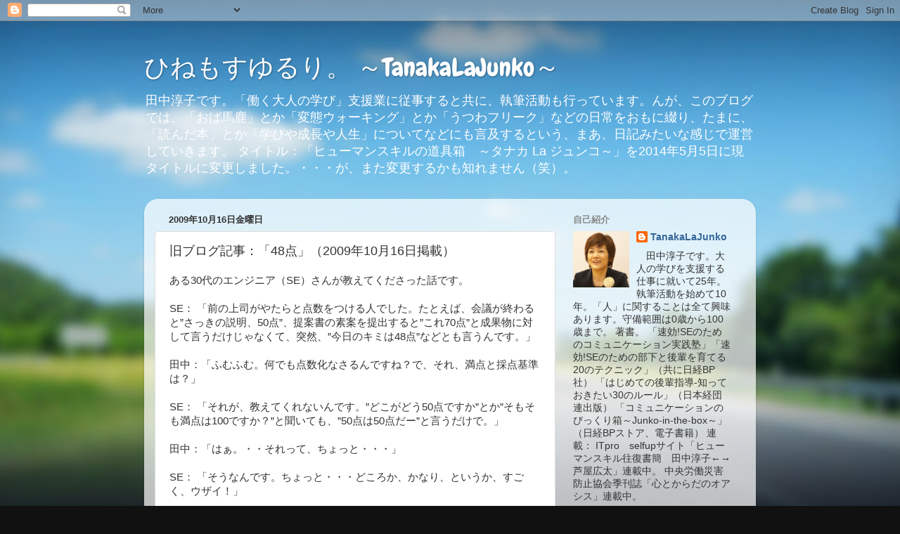

--- FILE ---
content_type: text/html; charset=UTF-8
request_url: http://tanakalajunko.g20k.jp/2009/10/4820091016.html
body_size: 17888
content:
<!DOCTYPE html>
<html class='v2' dir='ltr' lang='ja'>
<head>
<link href='https://www.blogger.com/static/v1/widgets/335934321-css_bundle_v2.css' rel='stylesheet' type='text/css'/>
<meta content='width=1100' name='viewport'/>
<meta content='text/html; charset=UTF-8' http-equiv='Content-Type'/>
<meta content='blogger' name='generator'/>
<link href='http://tanakalajunko.g20k.jp/favicon.ico' rel='icon' type='image/x-icon'/>
<link href='http://tanakalajunko.g20k.jp/2009/10/4820091016.html' rel='canonical'/>
<link rel="alternate" type="application/atom+xml" title="ひねもすゆるり&#12290; &#65374;TanakaLaJunko&#65374; - Atom" href="http://tanakalajunko.g20k.jp/feeds/posts/default" />
<link rel="alternate" type="application/rss+xml" title="ひねもすゆるり&#12290; &#65374;TanakaLaJunko&#65374; - RSS" href="http://tanakalajunko.g20k.jp/feeds/posts/default?alt=rss" />
<link rel="service.post" type="application/atom+xml" title="ひねもすゆるり&#12290; &#65374;TanakaLaJunko&#65374; - Atom" href="https://www.blogger.com/feeds/6686717156022112700/posts/default" />

<link rel="alternate" type="application/atom+xml" title="ひねもすゆるり&#12290; &#65374;TanakaLaJunko&#65374; - Atom" href="http://tanakalajunko.g20k.jp/feeds/4277546310821597962/comments/default" />
<!--Can't find substitution for tag [blog.ieCssRetrofitLinks]-->
<meta content='http://tanakalajunko.g20k.jp/2009/10/4820091016.html' property='og:url'/>
<meta content='旧ブログ記事：「48点」（2009年10月16日掲載）' property='og:title'/>
<meta content='ある30代のエンジニア（SE）さんが教えてくださった話です。   SE： 「前の上司がやたらと点数をつける人でした。たとえば、会議が終わると”さっきの説明、50点”、提案書の素案を提出すると”これ70点”と成果物に対して言うだけじゃなくて、突然、”今日のキミは48点”などとも言う...' property='og:description'/>
<title>ひねもすゆるり&#12290; &#65374;TanakaLaJunko&#65374;: 旧ブログ記事&#65306;&#12300;48点&#12301;&#65288;2009年10月16日掲載&#65289;</title>
<style type='text/css'>@font-face{font-family:'Chewy';font-style:normal;font-weight:400;font-display:swap;src:url(//fonts.gstatic.com/s/chewy/v18/uK_94ruUb-k-wn52KjI9OPec.woff2)format('woff2');unicode-range:U+0000-00FF,U+0131,U+0152-0153,U+02BB-02BC,U+02C6,U+02DA,U+02DC,U+0304,U+0308,U+0329,U+2000-206F,U+20AC,U+2122,U+2191,U+2193,U+2212,U+2215,U+FEFF,U+FFFD;}</style>
<style id='page-skin-1' type='text/css'><!--
/*-----------------------------------------------
Blogger Template Style
Name:     Picture Window
Designer: Blogger
URL:      www.blogger.com
----------------------------------------------- */
/* Content
----------------------------------------------- */
body {
font: normal normal 15px Arial, Tahoma, Helvetica, FreeSans, sans-serif;
color: #333333;
background: #111111 url(http://themes.googleusercontent.com/image?id=1OACCYOE0-eoTRTfsBuX1NMN9nz599ufI1Jh0CggPFA_sK80AGkIr8pLtYRpNUKPmwtEa) repeat-x fixed top center;
}
html body .region-inner {
min-width: 0;
max-width: 100%;
width: auto;
}
.content-outer {
font-size: 90%;
}
a:link {
text-decoration:none;
color: #336699;
}
a:visited {
text-decoration:none;
color: #6699cc;
}
a:hover {
text-decoration:underline;
color: #33aaff;
}
.content-outer {
background: transparent none repeat scroll top left;
-moz-border-radius: 0;
-webkit-border-radius: 0;
-goog-ms-border-radius: 0;
border-radius: 0;
-moz-box-shadow: 0 0 0 rgba(0, 0, 0, .15);
-webkit-box-shadow: 0 0 0 rgba(0, 0, 0, .15);
-goog-ms-box-shadow: 0 0 0 rgba(0, 0, 0, .15);
box-shadow: 0 0 0 rgba(0, 0, 0, .15);
margin: 20px auto;
}
.content-inner {
padding: 0;
}
/* Header
----------------------------------------------- */
.header-outer {
background: transparent none repeat-x scroll top left;
_background-image: none;
color: #ffffff;
-moz-border-radius: 0;
-webkit-border-radius: 0;
-goog-ms-border-radius: 0;
border-radius: 0;
}
.Header img, .Header #header-inner {
-moz-border-radius: 0;
-webkit-border-radius: 0;
-goog-ms-border-radius: 0;
border-radius: 0;
}
.header-inner .Header .titlewrapper,
.header-inner .Header .descriptionwrapper {
padding-left: 0;
padding-right: 0;
}
.Header h1 {
font: normal normal 36px Chewy;
text-shadow: 1px 1px 3px rgba(0, 0, 0, 0.3);
}
.Header h1 a {
color: #ffffff;
}
.Header .description {
font-size: 130%;
}
/* Tabs
----------------------------------------------- */
.tabs-inner {
margin: .5em 20px 0;
padding: 0;
}
.tabs-inner .section {
margin: 0;
}
.tabs-inner .widget ul {
padding: 0;
background: transparent none repeat scroll bottom;
-moz-border-radius: 0;
-webkit-border-radius: 0;
-goog-ms-border-radius: 0;
border-radius: 0;
}
.tabs-inner .widget li {
border: none;
}
.tabs-inner .widget li a {
display: inline-block;
padding: .5em 1em;
margin-right: .25em;
color: #ffffff;
font: normal normal 15px Arial, Tahoma, Helvetica, FreeSans, sans-serif;
-moz-border-radius: 10px 10px 0 0;
-webkit-border-top-left-radius: 10px;
-webkit-border-top-right-radius: 10px;
-goog-ms-border-radius: 10px 10px 0 0;
border-radius: 10px 10px 0 0;
background: transparent url(https://resources.blogblog.com/blogblog/data/1kt/transparent/black50.png) repeat scroll top left;
border-right: 1px solid transparent;
}
.tabs-inner .widget li:first-child a {
padding-left: 1.25em;
-moz-border-radius-topleft: 10px;
-moz-border-radius-bottomleft: 0;
-webkit-border-top-left-radius: 10px;
-webkit-border-bottom-left-radius: 0;
-goog-ms-border-top-left-radius: 10px;
-goog-ms-border-bottom-left-radius: 0;
border-top-left-radius: 10px;
border-bottom-left-radius: 0;
}
.tabs-inner .widget li.selected a,
.tabs-inner .widget li a:hover {
position: relative;
z-index: 1;
background: transparent url(https://resources.blogblog.com/blogblog/data/1kt/transparent/white80.png) repeat scroll bottom;
color: #336699;
-moz-box-shadow: 0 0 3px rgba(0, 0, 0, .15);
-webkit-box-shadow: 0 0 3px rgba(0, 0, 0, .15);
-goog-ms-box-shadow: 0 0 3px rgba(0, 0, 0, .15);
box-shadow: 0 0 3px rgba(0, 0, 0, .15);
}
/* Headings
----------------------------------------------- */
h2 {
font: bold normal 13px Arial, Tahoma, Helvetica, FreeSans, sans-serif;
text-transform: uppercase;
color: #888888;
margin: .5em 0;
}
/* Main
----------------------------------------------- */
.main-outer {
background: transparent url(https://resources.blogblog.com/blogblog/data/1kt/transparent/white80.png) repeat scroll top left;
-moz-border-radius: 20px 20px 0 0;
-webkit-border-top-left-radius: 20px;
-webkit-border-top-right-radius: 20px;
-webkit-border-bottom-left-radius: 0;
-webkit-border-bottom-right-radius: 0;
-goog-ms-border-radius: 20px 20px 0 0;
border-radius: 20px 20px 0 0;
-moz-box-shadow: 0 1px 3px rgba(0, 0, 0, .15);
-webkit-box-shadow: 0 1px 3px rgba(0, 0, 0, .15);
-goog-ms-box-shadow: 0 1px 3px rgba(0, 0, 0, .15);
box-shadow: 0 1px 3px rgba(0, 0, 0, .15);
}
.main-inner {
padding: 15px 20px 20px;
}
.main-inner .column-center-inner {
padding: 0 0;
}
.main-inner .column-left-inner {
padding-left: 0;
}
.main-inner .column-right-inner {
padding-right: 0;
}
/* Posts
----------------------------------------------- */
h3.post-title {
margin: 0;
font: normal normal 18px Arial, Tahoma, Helvetica, FreeSans, sans-serif;
}
.comments h4 {
margin: 1em 0 0;
font: normal normal 18px Arial, Tahoma, Helvetica, FreeSans, sans-serif;
}
.date-header span {
color: #333333;
}
.post-outer {
background-color: #ffffff;
border: solid 1px #dddddd;
-moz-border-radius: 5px;
-webkit-border-radius: 5px;
border-radius: 5px;
-goog-ms-border-radius: 5px;
padding: 15px 20px;
margin: 0 -20px 20px;
}
.post-body {
line-height: 1.4;
font-size: 110%;
position: relative;
}
.post-header {
margin: 0 0 1.5em;
color: #999999;
line-height: 1.6;
}
.post-footer {
margin: .5em 0 0;
color: #999999;
line-height: 1.6;
}
#blog-pager {
font-size: 140%
}
#comments .comment-author {
padding-top: 1.5em;
border-top: dashed 1px #ccc;
border-top: dashed 1px rgba(128, 128, 128, .5);
background-position: 0 1.5em;
}
#comments .comment-author:first-child {
padding-top: 0;
border-top: none;
}
.avatar-image-container {
margin: .2em 0 0;
}
/* Comments
----------------------------------------------- */
.comments .comments-content .icon.blog-author {
background-repeat: no-repeat;
background-image: url([data-uri]);
}
.comments .comments-content .loadmore a {
border-top: 1px solid #33aaff;
border-bottom: 1px solid #33aaff;
}
.comments .continue {
border-top: 2px solid #33aaff;
}
/* Widgets
----------------------------------------------- */
.widget ul, .widget #ArchiveList ul.flat {
padding: 0;
list-style: none;
}
.widget ul li, .widget #ArchiveList ul.flat li {
border-top: dashed 1px #ccc;
border-top: dashed 1px rgba(128, 128, 128, .5);
}
.widget ul li:first-child, .widget #ArchiveList ul.flat li:first-child {
border-top: none;
}
.widget .post-body ul {
list-style: disc;
}
.widget .post-body ul li {
border: none;
}
/* Footer
----------------------------------------------- */
.footer-outer {
color:#cccccc;
background: transparent url(https://resources.blogblog.com/blogblog/data/1kt/transparent/black50.png) repeat scroll top left;
-moz-border-radius: 0 0 20px 20px;
-webkit-border-top-left-radius: 0;
-webkit-border-top-right-radius: 0;
-webkit-border-bottom-left-radius: 20px;
-webkit-border-bottom-right-radius: 20px;
-goog-ms-border-radius: 0 0 20px 20px;
border-radius: 0 0 20px 20px;
-moz-box-shadow: 0 1px 3px rgba(0, 0, 0, .15);
-webkit-box-shadow: 0 1px 3px rgba(0, 0, 0, .15);
-goog-ms-box-shadow: 0 1px 3px rgba(0, 0, 0, .15);
box-shadow: 0 1px 3px rgba(0, 0, 0, .15);
}
.footer-inner {
padding: 10px 20px 20px;
}
.footer-outer a {
color: #99ccee;
}
.footer-outer a:visited {
color: #77aaee;
}
.footer-outer a:hover {
color: #33aaff;
}
.footer-outer .widget h2 {
color: #aaaaaa;
}
/* Mobile
----------------------------------------------- */
html body.mobile {
height: auto;
}
html body.mobile {
min-height: 480px;
background-size: 100% auto;
}
.mobile .body-fauxcolumn-outer {
background: transparent none repeat scroll top left;
}
html .mobile .mobile-date-outer, html .mobile .blog-pager {
border-bottom: none;
background: transparent url(https://resources.blogblog.com/blogblog/data/1kt/transparent/white80.png) repeat scroll top left;
margin-bottom: 10px;
}
.mobile .date-outer {
background: transparent url(https://resources.blogblog.com/blogblog/data/1kt/transparent/white80.png) repeat scroll top left;
}
.mobile .header-outer, .mobile .main-outer,
.mobile .post-outer, .mobile .footer-outer {
-moz-border-radius: 0;
-webkit-border-radius: 0;
-goog-ms-border-radius: 0;
border-radius: 0;
}
.mobile .content-outer,
.mobile .main-outer,
.mobile .post-outer {
background: inherit;
border: none;
}
.mobile .content-outer {
font-size: 100%;
}
.mobile-link-button {
background-color: #336699;
}
.mobile-link-button a:link, .mobile-link-button a:visited {
color: #ffffff;
}
.mobile-index-contents {
color: #333333;
}
.mobile .tabs-inner .PageList .widget-content {
background: transparent url(https://resources.blogblog.com/blogblog/data/1kt/transparent/white80.png) repeat scroll bottom;
color: #336699;
}
.mobile .tabs-inner .PageList .widget-content .pagelist-arrow {
border-left: 1px solid transparent;
}

--></style>
<style id='template-skin-1' type='text/css'><!--
body {
min-width: 870px;
}
.content-outer, .content-fauxcolumn-outer, .region-inner {
min-width: 870px;
max-width: 870px;
_width: 870px;
}
.main-inner .columns {
padding-left: 0px;
padding-right: 270px;
}
.main-inner .fauxcolumn-center-outer {
left: 0px;
right: 270px;
/* IE6 does not respect left and right together */
_width: expression(this.parentNode.offsetWidth -
parseInt("0px") -
parseInt("270px") + 'px');
}
.main-inner .fauxcolumn-left-outer {
width: 0px;
}
.main-inner .fauxcolumn-right-outer {
width: 270px;
}
.main-inner .column-left-outer {
width: 0px;
right: 100%;
margin-left: -0px;
}
.main-inner .column-right-outer {
width: 270px;
margin-right: -270px;
}
#layout {
min-width: 0;
}
#layout .content-outer {
min-width: 0;
width: 800px;
}
#layout .region-inner {
min-width: 0;
width: auto;
}
body#layout div.add_widget {
padding: 8px;
}
body#layout div.add_widget a {
margin-left: 32px;
}
--></style>
<style>
    body {background-image:url(http\:\/\/themes.googleusercontent.com\/image?id=1OACCYOE0-eoTRTfsBuX1NMN9nz599ufI1Jh0CggPFA_sK80AGkIr8pLtYRpNUKPmwtEa);}
    
@media (max-width: 200px) { body {background-image:url(http\:\/\/themes.googleusercontent.com\/image?id=1OACCYOE0-eoTRTfsBuX1NMN9nz599ufI1Jh0CggPFA_sK80AGkIr8pLtYRpNUKPmwtEa&options=w200);}}
@media (max-width: 400px) and (min-width: 201px) { body {background-image:url(http\:\/\/themes.googleusercontent.com\/image?id=1OACCYOE0-eoTRTfsBuX1NMN9nz599ufI1Jh0CggPFA_sK80AGkIr8pLtYRpNUKPmwtEa&options=w400);}}
@media (max-width: 800px) and (min-width: 401px) { body {background-image:url(http\:\/\/themes.googleusercontent.com\/image?id=1OACCYOE0-eoTRTfsBuX1NMN9nz599ufI1Jh0CggPFA_sK80AGkIr8pLtYRpNUKPmwtEa&options=w800);}}
@media (max-width: 1200px) and (min-width: 801px) { body {background-image:url(http\:\/\/themes.googleusercontent.com\/image?id=1OACCYOE0-eoTRTfsBuX1NMN9nz599ufI1Jh0CggPFA_sK80AGkIr8pLtYRpNUKPmwtEa&options=w1200);}}
/* Last tag covers anything over one higher than the previous max-size cap. */
@media (min-width: 1201px) { body {background-image:url(http\:\/\/themes.googleusercontent.com\/image?id=1OACCYOE0-eoTRTfsBuX1NMN9nz599ufI1Jh0CggPFA_sK80AGkIr8pLtYRpNUKPmwtEa&options=w1600);}}
  </style>
<link href='https://www.blogger.com/dyn-css/authorization.css?targetBlogID=6686717156022112700&amp;zx=e6bafecb-2ebf-4b2b-865a-feac1a64bc34' media='none' onload='if(media!=&#39;all&#39;)media=&#39;all&#39;' rel='stylesheet'/><noscript><link href='https://www.blogger.com/dyn-css/authorization.css?targetBlogID=6686717156022112700&amp;zx=e6bafecb-2ebf-4b2b-865a-feac1a64bc34' rel='stylesheet'/></noscript>
<meta name='google-adsense-platform-account' content='ca-host-pub-1556223355139109'/>
<meta name='google-adsense-platform-domain' content='blogspot.com'/>

<!-- data-ad-client=ca-pub-9755535715685459 -->

</head>
<body class='loading variant-open'>
<div class='navbar section' id='navbar' name='Navbar'><div class='widget Navbar' data-version='1' id='Navbar1'><script type="text/javascript">
    function setAttributeOnload(object, attribute, val) {
      if(window.addEventListener) {
        window.addEventListener('load',
          function(){ object[attribute] = val; }, false);
      } else {
        window.attachEvent('onload', function(){ object[attribute] = val; });
      }
    }
  </script>
<div id="navbar-iframe-container"></div>
<script type="text/javascript" src="https://apis.google.com/js/platform.js"></script>
<script type="text/javascript">
      gapi.load("gapi.iframes:gapi.iframes.style.bubble", function() {
        if (gapi.iframes && gapi.iframes.getContext) {
          gapi.iframes.getContext().openChild({
              url: 'https://www.blogger.com/navbar/6686717156022112700?po\x3d4277546310821597962\x26origin\x3dhttp://tanakalajunko.g20k.jp',
              where: document.getElementById("navbar-iframe-container"),
              id: "navbar-iframe"
          });
        }
      });
    </script><script type="text/javascript">
(function() {
var script = document.createElement('script');
script.type = 'text/javascript';
script.src = '//pagead2.googlesyndication.com/pagead/js/google_top_exp.js';
var head = document.getElementsByTagName('head')[0];
if (head) {
head.appendChild(script);
}})();
</script>
</div></div>
<div class='body-fauxcolumns'>
<div class='fauxcolumn-outer body-fauxcolumn-outer'>
<div class='cap-top'>
<div class='cap-left'></div>
<div class='cap-right'></div>
</div>
<div class='fauxborder-left'>
<div class='fauxborder-right'></div>
<div class='fauxcolumn-inner'>
</div>
</div>
<div class='cap-bottom'>
<div class='cap-left'></div>
<div class='cap-right'></div>
</div>
</div>
</div>
<div class='content'>
<div class='content-fauxcolumns'>
<div class='fauxcolumn-outer content-fauxcolumn-outer'>
<div class='cap-top'>
<div class='cap-left'></div>
<div class='cap-right'></div>
</div>
<div class='fauxborder-left'>
<div class='fauxborder-right'></div>
<div class='fauxcolumn-inner'>
</div>
</div>
<div class='cap-bottom'>
<div class='cap-left'></div>
<div class='cap-right'></div>
</div>
</div>
</div>
<div class='content-outer'>
<div class='content-cap-top cap-top'>
<div class='cap-left'></div>
<div class='cap-right'></div>
</div>
<div class='fauxborder-left content-fauxborder-left'>
<div class='fauxborder-right content-fauxborder-right'></div>
<div class='content-inner'>
<header>
<div class='header-outer'>
<div class='header-cap-top cap-top'>
<div class='cap-left'></div>
<div class='cap-right'></div>
</div>
<div class='fauxborder-left header-fauxborder-left'>
<div class='fauxborder-right header-fauxborder-right'></div>
<div class='region-inner header-inner'>
<div class='header section' id='header' name='ヘッダー'><div class='widget Header' data-version='1' id='Header1'>
<div id='header-inner'>
<div class='titlewrapper'>
<h1 class='title'>
<a href='http://tanakalajunko.g20k.jp/'>
ひねもすゆるり&#12290; &#65374;TanakaLaJunko&#65374;
</a>
</h1>
</div>
<div class='descriptionwrapper'>
<p class='description'><span>田中淳子です&#12290;&#12300;働く大人の学び&#12301;支援業に従事すると共に&#12289;執筆活動も行っています&#12290;んが&#12289;このブログでは&#12289;&#12300;おば馬鹿&#12301;とか&#12300;変態ウォーキング&#12301;とか&#12300;うつわフリーク&#12301;などの日常をおもに綴り&#12289;たまに&#12289;&#12300;読んだ本&#12301;とか&#12300;学びや成長や人生&#12301;についてなどにも言及するという&#12289;まあ&#12289;日記みたいな感じで運営していきます&#12290;

タイトル&#65306;&#12300;ヒューマンスキルの道具箱&#12288;&#65374;タナカ La ジュンコ&#65374;&#12301;を2014年5月5日に現タイトルに変更しました&#12290;&#12539;&#12539;&#12539;が&#12289;また変更するかも知れません&#65288;笑&#65289;&#12290;</span></p>
</div>
</div>
</div></div>
</div>
</div>
<div class='header-cap-bottom cap-bottom'>
<div class='cap-left'></div>
<div class='cap-right'></div>
</div>
</div>
</header>
<div class='tabs-outer'>
<div class='tabs-cap-top cap-top'>
<div class='cap-left'></div>
<div class='cap-right'></div>
</div>
<div class='fauxborder-left tabs-fauxborder-left'>
<div class='fauxborder-right tabs-fauxborder-right'></div>
<div class='region-inner tabs-inner'>
<div class='tabs no-items section' id='crosscol' name='Cross-Column'></div>
<div class='tabs no-items section' id='crosscol-overflow' name='Cross-Column 2'></div>
</div>
</div>
<div class='tabs-cap-bottom cap-bottom'>
<div class='cap-left'></div>
<div class='cap-right'></div>
</div>
</div>
<div class='main-outer'>
<div class='main-cap-top cap-top'>
<div class='cap-left'></div>
<div class='cap-right'></div>
</div>
<div class='fauxborder-left main-fauxborder-left'>
<div class='fauxborder-right main-fauxborder-right'></div>
<div class='region-inner main-inner'>
<div class='columns fauxcolumns'>
<div class='fauxcolumn-outer fauxcolumn-center-outer'>
<div class='cap-top'>
<div class='cap-left'></div>
<div class='cap-right'></div>
</div>
<div class='fauxborder-left'>
<div class='fauxborder-right'></div>
<div class='fauxcolumn-inner'>
</div>
</div>
<div class='cap-bottom'>
<div class='cap-left'></div>
<div class='cap-right'></div>
</div>
</div>
<div class='fauxcolumn-outer fauxcolumn-left-outer'>
<div class='cap-top'>
<div class='cap-left'></div>
<div class='cap-right'></div>
</div>
<div class='fauxborder-left'>
<div class='fauxborder-right'></div>
<div class='fauxcolumn-inner'>
</div>
</div>
<div class='cap-bottom'>
<div class='cap-left'></div>
<div class='cap-right'></div>
</div>
</div>
<div class='fauxcolumn-outer fauxcolumn-right-outer'>
<div class='cap-top'>
<div class='cap-left'></div>
<div class='cap-right'></div>
</div>
<div class='fauxborder-left'>
<div class='fauxborder-right'></div>
<div class='fauxcolumn-inner'>
</div>
</div>
<div class='cap-bottom'>
<div class='cap-left'></div>
<div class='cap-right'></div>
</div>
</div>
<!-- corrects IE6 width calculation -->
<div class='columns-inner'>
<div class='column-center-outer'>
<div class='column-center-inner'>
<div class='main section' id='main' name='メイン'><div class='widget Blog' data-version='1' id='Blog1'>
<div class='blog-posts hfeed'>

          <div class="date-outer">
        
<h2 class='date-header'><span>2009年10月16日金曜日</span></h2>

          <div class="date-posts">
        
<div class='post-outer'>
<div class='post hentry uncustomized-post-template' itemprop='blogPost' itemscope='itemscope' itemtype='http://schema.org/BlogPosting'>
<meta content='6686717156022112700' itemprop='blogId'/>
<meta content='4277546310821597962' itemprop='postId'/>
<a name='4277546310821597962'></a>
<h3 class='post-title entry-title' itemprop='name'>
旧ブログ記事&#65306;&#12300;48点&#12301;&#65288;2009年10月16日掲載&#65289;
</h3>
<div class='post-header'>
<div class='post-header-line-1'></div>
</div>
<div class='post-body entry-content' id='post-body-4277546310821597962' itemprop='description articleBody'>
ある30代のエンジニア&#65288;SE&#65289;さんが教えてくださった話です&#12290; <br />
<br />
SE&#65306; &#12300;前の上司がやたらと点数をつける人でした&#12290;たとえば&#12289;会議が終わると&#8221;さっきの説明&#12289;50点&#8221;&#12289;提案書の素案を提出すると&#8221;これ70点&#8221;と成果物に対して言うだけじゃなくて&#12289;突然&#12289;&#8221;今日のキミは48点&#8221;などとも言うんです&#12290;&#12301; <br />
<br />
田中&#65306;&#12300;ふむふむ&#12290;何でも点数化なさるんですね&#65311;で&#12289;それ&#12289;満点と採点基準は&#65311;&#12301; <br />
<br />
SE&#65306; &#12300;それが&#12289;教えてくれないんです&#12290;&#8221;どこがどう50点ですか&#8221;とか&#8221;そもそも満点は100ですか&#65311;&#8221;と聞いても&#12289;&#8221;50点は50点だー&#8221;と言うだけで&#12290;&#12301; <br />
<br />
田中&#65306;&#12300;はぁ&#12290;&#12539;&#12539;それって&#12289;ちょっと&#12539;&#12539;&#12539;&#12301; <br />
<br />
SE&#65306; &#12300;そうなんです&#12290;ちょっと&#12539;&#12539;&#12539;どころか&#12289;かなり&#12289;というか&#12289;すごく&#12289;ウザイ&#65281;&#12301; <br />
<br />
田中&#65306;&#12300;うーむ&#12289;ですよねぇ&#12290;&#12301; <br />
<br />
SE&#65306; &#12300;理由も根拠も満点も基準も示してくれないけど&#12289;なんでも点数化されるんです&#12290;いらっとします&#12290;&#12301; <br />
<br />
田中&#65306;&#12300;わかります&#12290;フィードバックって&#12289;&#8221;次はどうしたらい いか&#8221;を考えるきっかけにならないと&#12289;役立たないですもんね&#12290;その上司とはどうなったのですか&#65311;&#12301; <br />
<br />
SE&#65306; &#12300;もう部署が離れたので&#12289;関係ないからいいんだけど&#12290;&#12301; <br />
<br />
田中&#65306;&#12300;なんと言ったらいいか&#12539;&#12539;&#12539;&#12290;とりあえず&#12289;よかったですね&#12290;&#12301; <br />
<br />
&#12539;&#12539;&#12539;&#12539;&#12539;&#12539;&#12539;&#12539;&#12539;&#12539; <br />
<br />
&#12300;いいならいい&#65281;悪いなら悪い&#65281;と言ってほしい&#12301;&#12539;&#12539;&#12539;と&#12300;部下&#12301;の立場からはよく耳にします&#12290;とはいえ&#12289;&#12300;30点&#12301;だけでは&#12289;&#12300;いいのか&#12289;悪いのか&#12301;すらわからない&#12290;<br />
<br />
フィードバックって&#12289;具体的に&#12300;何がどうよい&#12301;とか&#12300;どこをどうしたらよりよくなる&#12301;とか&#12289;部下が次の行動を起こす際のヒントとなってこそ意味があるんじゃないかと思ったエピソードでした&#12290; <br />
<div><br />
</div>
<div style='clear: both;'></div>
</div>
<div class='post-footer'>
<div class='post-footer-line post-footer-line-1'>
<span class='post-author vcard'>
投稿者
<span class='fn' itemprop='author' itemscope='itemscope' itemtype='http://schema.org/Person'>
<meta content='https://www.blogger.com/profile/09523493051358025741' itemprop='url'/>
<a class='g-profile' href='https://www.blogger.com/profile/09523493051358025741' rel='author' title='author profile'>
<span itemprop='name'>TanakaLaJunko</span>
</a>
</span>
</span>
<span class='post-timestamp'>
時刻:
<meta content='http://tanakalajunko.g20k.jp/2009/10/4820091016.html' itemprop='url'/>
<a class='timestamp-link' href='http://tanakalajunko.g20k.jp/2009/10/4820091016.html' rel='bookmark' title='permanent link'><abbr class='published' itemprop='datePublished' title='2009-10-16T12:05:00+09:00'>12:05</abbr></a>
</span>
<span class='post-comment-link'>
</span>
<span class='post-icons'>
<span class='item-control blog-admin pid-1491731071'>
<a href='https://www.blogger.com/post-edit.g?blogID=6686717156022112700&postID=4277546310821597962&from=pencil' title='投稿を編集'>
<img alt='' class='icon-action' height='18' src='https://resources.blogblog.com/img/icon18_edit_allbkg.gif' width='18'/>
</a>
</span>
</span>
<div class='post-share-buttons goog-inline-block'>
<a class='goog-inline-block share-button sb-email' href='https://www.blogger.com/share-post.g?blogID=6686717156022112700&postID=4277546310821597962&target=email' target='_blank' title='メールで送信'><span class='share-button-link-text'>メールで送信</span></a><a class='goog-inline-block share-button sb-blog' href='https://www.blogger.com/share-post.g?blogID=6686717156022112700&postID=4277546310821597962&target=blog' onclick='window.open(this.href, "_blank", "height=270,width=475"); return false;' target='_blank' title='BlogThis!'><span class='share-button-link-text'>BlogThis!</span></a><a class='goog-inline-block share-button sb-twitter' href='https://www.blogger.com/share-post.g?blogID=6686717156022112700&postID=4277546310821597962&target=twitter' target='_blank' title='X で共有'><span class='share-button-link-text'>X で共有</span></a><a class='goog-inline-block share-button sb-facebook' href='https://www.blogger.com/share-post.g?blogID=6686717156022112700&postID=4277546310821597962&target=facebook' onclick='window.open(this.href, "_blank", "height=430,width=640"); return false;' target='_blank' title='Facebook で共有する'><span class='share-button-link-text'>Facebook で共有する</span></a><a class='goog-inline-block share-button sb-pinterest' href='https://www.blogger.com/share-post.g?blogID=6686717156022112700&postID=4277546310821597962&target=pinterest' target='_blank' title='Pinterest に共有'><span class='share-button-link-text'>Pinterest に共有</span></a>
</div>
</div>
<div class='post-footer-line post-footer-line-2'>
<span class='post-labels'>
ラベル:
<a href='http://tanakalajunko.g20k.jp/search/label/%E3%83%9E%E3%83%8D%E3%83%BC%E3%82%B8%E3%83%A3%E3%81%A8%E3%83%AA%E3%83%BC%E3%83%80%E3%83%BC' rel='tag'>マネージャとリーダー</a>
</span>
</div>
<div class='post-footer-line post-footer-line-3'>
<span class='post-location'>
</span>
</div>
</div>
</div>
<div class='comments' id='comments'>
<a name='comments'></a>
<h4>0 件のコメント:</h4>
<div id='Blog1_comments-block-wrapper'>
<dl class='avatar-comment-indent' id='comments-block'>
</dl>
</div>
<p class='comment-footer'>
<div class='comment-form'>
<a name='comment-form'></a>
<h4 id='comment-post-message'>コメントを投稿</h4>
<p>
</p>
<a href='https://www.blogger.com/comment/frame/6686717156022112700?po=4277546310821597962&hl=ja&saa=85391&origin=http://tanakalajunko.g20k.jp' id='comment-editor-src'></a>
<iframe allowtransparency='true' class='blogger-iframe-colorize blogger-comment-from-post' frameborder='0' height='410px' id='comment-editor' name='comment-editor' src='' width='100%'></iframe>
<script src='https://www.blogger.com/static/v1/jsbin/2830521187-comment_from_post_iframe.js' type='text/javascript'></script>
<script type='text/javascript'>
      BLOG_CMT_createIframe('https://www.blogger.com/rpc_relay.html');
    </script>
</div>
</p>
</div>
</div>
<div class='inline-ad'>
<script type="text/javascript">
    google_ad_client = "ca-pub-9755535715685459";
    google_ad_host = "ca-host-pub-1556223355139109";
    google_ad_host_channel = "L0007";
    google_ad_slot = "5970509128";
    google_ad_width = 300;
    google_ad_height = 250;
</script>
<!-- tanakalajunko_main_Blog1_300x250_as -->
<script type="text/javascript"
src="//pagead2.googlesyndication.com/pagead/show_ads.js">
</script>
</div>

        </div></div>
      
</div>
<div class='blog-pager' id='blog-pager'>
<span id='blog-pager-newer-link'>
<a class='blog-pager-newer-link' href='http://tanakalajunko.g20k.jp/2009/10/usb-1gb-128mb-8gb-4000-tv-tv-tv-sdsd.html' id='Blog1_blog-pager-newer-link' title='次の投稿'>次の投稿</a>
</span>
<span id='blog-pager-older-link'>
<a class='blog-pager-older-link' href='http://tanakalajunko.g20k.jp/2009/10/20091015.html' id='Blog1_blog-pager-older-link' title='前の投稿'>前の投稿</a>
</span>
<a class='home-link' href='http://tanakalajunko.g20k.jp/'>ホーム</a>
</div>
<div class='clear'></div>
<div class='post-feeds'>
<div class='feed-links'>
登録:
<a class='feed-link' href='http://tanakalajunko.g20k.jp/feeds/4277546310821597962/comments/default' target='_blank' type='application/atom+xml'>コメントの投稿 (Atom)</a>
</div>
</div>
</div></div>
</div>
</div>
<div class='column-left-outer'>
<div class='column-left-inner'>
<aside>
</aside>
</div>
</div>
<div class='column-right-outer'>
<div class='column-right-inner'>
<aside>
<div class='sidebar section' id='sidebar-right-1'><div class='widget Profile' data-version='1' id='Profile1'>
<h2>自己紹介</h2>
<div class='widget-content'>
<a href='https://www.blogger.com/profile/09523493051358025741'><img alt='自分の写真' class='profile-img' height='80' src='//blogger.googleusercontent.com/img/b/R29vZ2xl/AVvXsEgvm3kLaq-n29dXFGeYaLdRW68U1Ujyy0fu8jdR0lDmyZqyH6bM9B0Oih3Ui7tZTMc8jjRMWaCBFPbHXpIYNDaqKUHHeeuee42Kupzt0ZY3BUGHJfDLQtVT0EaqQTqG8w/s220/t1.JPG' width='80'/></a>
<dl class='profile-datablock'>
<dt class='profile-data'>
<a class='profile-name-link g-profile' href='https://www.blogger.com/profile/09523493051358025741' rel='author' style='background-image: url(//www.blogger.com/img/logo-16.png);'>
TanakaLaJunko
</a>
</dt>
<dd class='profile-textblock'>&#12288;田中淳子です&#12290;大人の学びを支援する仕事に就いて25年&#12290;執筆活動を始めて10年&#12290;&#12300;人&#12301;に関することは全て興味あります&#12290;守備範囲は0歳から100歳まで&#12290;

著書&#12290;

&#12300;速効!SEのためのコミュニケーション実践塾&#12301;&#12300;速効!SEのための部下と後輩を育てる20のテクニック&#12301;&#65288;共に日経BP社&#65289;

&#12300;はじめての後輩指導-知っておきたい30のルール&#12301;&#65288;日本経団連出版&#65289;

&#12300;コミュニケーションのびっくり箱&#65374;Junko-in-the-box&#65374;&#12301;&#65288;日経BPストア&#12289;電子書籍&#65289;

連載&#65306;

ITpro&#12288;selfupサイト&#12300;ヒューマンスキル往復書簡&#12288;田中淳子&#8592;&#8594;芦屋広太&#12301;連載中&#12290;

中央労働災害防止協会季刊誌&#12300;心とからだのオアシス&#12301;連載中&#12290;</dd>
</dl>
<a class='profile-link' href='https://www.blogger.com/profile/09523493051358025741' rel='author'>詳細プロフィールを表示</a>
<div class='clear'></div>
</div>
</div><div class='widget BlogArchive' data-version='1' id='BlogArchive1'>
<h2>ブログ アーカイブ</h2>
<div class='widget-content'>
<div id='ArchiveList'>
<div id='BlogArchive1_ArchiveList'>
<ul class='hierarchy'>
<li class='archivedate collapsed'>
<a class='toggle' href='javascript:void(0)'>
<span class='zippy'>

        &#9658;&#160;
      
</span>
</a>
<a class='post-count-link' href='http://tanakalajunko.g20k.jp/2025/'>
2025
</a>
<span class='post-count' dir='ltr'>(1)</span>
<ul class='hierarchy'>
<li class='archivedate collapsed'>
<a class='toggle' href='javascript:void(0)'>
<span class='zippy'>

        &#9658;&#160;
      
</span>
</a>
<a class='post-count-link' href='http://tanakalajunko.g20k.jp/2025/04/'>
4月
</a>
<span class='post-count' dir='ltr'>(1)</span>
</li>
</ul>
</li>
</ul>
<ul class='hierarchy'>
<li class='archivedate collapsed'>
<a class='toggle' href='javascript:void(0)'>
<span class='zippy'>

        &#9658;&#160;
      
</span>
</a>
<a class='post-count-link' href='http://tanakalajunko.g20k.jp/2023/'>
2023
</a>
<span class='post-count' dir='ltr'>(1)</span>
<ul class='hierarchy'>
<li class='archivedate collapsed'>
<a class='toggle' href='javascript:void(0)'>
<span class='zippy'>

        &#9658;&#160;
      
</span>
</a>
<a class='post-count-link' href='http://tanakalajunko.g20k.jp/2023/03/'>
3月
</a>
<span class='post-count' dir='ltr'>(1)</span>
</li>
</ul>
</li>
</ul>
<ul class='hierarchy'>
<li class='archivedate collapsed'>
<a class='toggle' href='javascript:void(0)'>
<span class='zippy'>

        &#9658;&#160;
      
</span>
</a>
<a class='post-count-link' href='http://tanakalajunko.g20k.jp/2019/'>
2019
</a>
<span class='post-count' dir='ltr'>(1)</span>
<ul class='hierarchy'>
<li class='archivedate collapsed'>
<a class='toggle' href='javascript:void(0)'>
<span class='zippy'>

        &#9658;&#160;
      
</span>
</a>
<a class='post-count-link' href='http://tanakalajunko.g20k.jp/2019/05/'>
5月
</a>
<span class='post-count' dir='ltr'>(1)</span>
</li>
</ul>
</li>
</ul>
<ul class='hierarchy'>
<li class='archivedate collapsed'>
<a class='toggle' href='javascript:void(0)'>
<span class='zippy'>

        &#9658;&#160;
      
</span>
</a>
<a class='post-count-link' href='http://tanakalajunko.g20k.jp/2016/'>
2016
</a>
<span class='post-count' dir='ltr'>(2)</span>
<ul class='hierarchy'>
<li class='archivedate collapsed'>
<a class='toggle' href='javascript:void(0)'>
<span class='zippy'>

        &#9658;&#160;
      
</span>
</a>
<a class='post-count-link' href='http://tanakalajunko.g20k.jp/2016/07/'>
7月
</a>
<span class='post-count' dir='ltr'>(1)</span>
</li>
</ul>
<ul class='hierarchy'>
<li class='archivedate collapsed'>
<a class='toggle' href='javascript:void(0)'>
<span class='zippy'>

        &#9658;&#160;
      
</span>
</a>
<a class='post-count-link' href='http://tanakalajunko.g20k.jp/2016/03/'>
3月
</a>
<span class='post-count' dir='ltr'>(1)</span>
</li>
</ul>
</li>
</ul>
<ul class='hierarchy'>
<li class='archivedate collapsed'>
<a class='toggle' href='javascript:void(0)'>
<span class='zippy'>

        &#9658;&#160;
      
</span>
</a>
<a class='post-count-link' href='http://tanakalajunko.g20k.jp/2015/'>
2015
</a>
<span class='post-count' dir='ltr'>(7)</span>
<ul class='hierarchy'>
<li class='archivedate collapsed'>
<a class='toggle' href='javascript:void(0)'>
<span class='zippy'>

        &#9658;&#160;
      
</span>
</a>
<a class='post-count-link' href='http://tanakalajunko.g20k.jp/2015/09/'>
9月
</a>
<span class='post-count' dir='ltr'>(1)</span>
</li>
</ul>
<ul class='hierarchy'>
<li class='archivedate collapsed'>
<a class='toggle' href='javascript:void(0)'>
<span class='zippy'>

        &#9658;&#160;
      
</span>
</a>
<a class='post-count-link' href='http://tanakalajunko.g20k.jp/2015/02/'>
2月
</a>
<span class='post-count' dir='ltr'>(4)</span>
</li>
</ul>
<ul class='hierarchy'>
<li class='archivedate collapsed'>
<a class='toggle' href='javascript:void(0)'>
<span class='zippy'>

        &#9658;&#160;
      
</span>
</a>
<a class='post-count-link' href='http://tanakalajunko.g20k.jp/2015/01/'>
1月
</a>
<span class='post-count' dir='ltr'>(2)</span>
</li>
</ul>
</li>
</ul>
<ul class='hierarchy'>
<li class='archivedate collapsed'>
<a class='toggle' href='javascript:void(0)'>
<span class='zippy'>

        &#9658;&#160;
      
</span>
</a>
<a class='post-count-link' href='http://tanakalajunko.g20k.jp/2014/'>
2014
</a>
<span class='post-count' dir='ltr'>(19)</span>
<ul class='hierarchy'>
<li class='archivedate collapsed'>
<a class='toggle' href='javascript:void(0)'>
<span class='zippy'>

        &#9658;&#160;
      
</span>
</a>
<a class='post-count-link' href='http://tanakalajunko.g20k.jp/2014/11/'>
11月
</a>
<span class='post-count' dir='ltr'>(4)</span>
</li>
</ul>
<ul class='hierarchy'>
<li class='archivedate collapsed'>
<a class='toggle' href='javascript:void(0)'>
<span class='zippy'>

        &#9658;&#160;
      
</span>
</a>
<a class='post-count-link' href='http://tanakalajunko.g20k.jp/2014/07/'>
7月
</a>
<span class='post-count' dir='ltr'>(1)</span>
</li>
</ul>
<ul class='hierarchy'>
<li class='archivedate collapsed'>
<a class='toggle' href='javascript:void(0)'>
<span class='zippy'>

        &#9658;&#160;
      
</span>
</a>
<a class='post-count-link' href='http://tanakalajunko.g20k.jp/2014/06/'>
6月
</a>
<span class='post-count' dir='ltr'>(2)</span>
</li>
</ul>
<ul class='hierarchy'>
<li class='archivedate collapsed'>
<a class='toggle' href='javascript:void(0)'>
<span class='zippy'>

        &#9658;&#160;
      
</span>
</a>
<a class='post-count-link' href='http://tanakalajunko.g20k.jp/2014/05/'>
5月
</a>
<span class='post-count' dir='ltr'>(4)</span>
</li>
</ul>
<ul class='hierarchy'>
<li class='archivedate collapsed'>
<a class='toggle' href='javascript:void(0)'>
<span class='zippy'>

        &#9658;&#160;
      
</span>
</a>
<a class='post-count-link' href='http://tanakalajunko.g20k.jp/2014/04/'>
4月
</a>
<span class='post-count' dir='ltr'>(7)</span>
</li>
</ul>
<ul class='hierarchy'>
<li class='archivedate collapsed'>
<a class='toggle' href='javascript:void(0)'>
<span class='zippy'>

        &#9658;&#160;
      
</span>
</a>
<a class='post-count-link' href='http://tanakalajunko.g20k.jp/2014/01/'>
1月
</a>
<span class='post-count' dir='ltr'>(1)</span>
</li>
</ul>
</li>
</ul>
<ul class='hierarchy'>
<li class='archivedate collapsed'>
<a class='toggle' href='javascript:void(0)'>
<span class='zippy'>

        &#9658;&#160;
      
</span>
</a>
<a class='post-count-link' href='http://tanakalajunko.g20k.jp/2013/'>
2013
</a>
<span class='post-count' dir='ltr'>(3)</span>
<ul class='hierarchy'>
<li class='archivedate collapsed'>
<a class='toggle' href='javascript:void(0)'>
<span class='zippy'>

        &#9658;&#160;
      
</span>
</a>
<a class='post-count-link' href='http://tanakalajunko.g20k.jp/2013/12/'>
12月
</a>
<span class='post-count' dir='ltr'>(1)</span>
</li>
</ul>
<ul class='hierarchy'>
<li class='archivedate collapsed'>
<a class='toggle' href='javascript:void(0)'>
<span class='zippy'>

        &#9658;&#160;
      
</span>
</a>
<a class='post-count-link' href='http://tanakalajunko.g20k.jp/2013/05/'>
5月
</a>
<span class='post-count' dir='ltr'>(1)</span>
</li>
</ul>
<ul class='hierarchy'>
<li class='archivedate collapsed'>
<a class='toggle' href='javascript:void(0)'>
<span class='zippy'>

        &#9658;&#160;
      
</span>
</a>
<a class='post-count-link' href='http://tanakalajunko.g20k.jp/2013/03/'>
3月
</a>
<span class='post-count' dir='ltr'>(1)</span>
</li>
</ul>
</li>
</ul>
<ul class='hierarchy'>
<li class='archivedate collapsed'>
<a class='toggle' href='javascript:void(0)'>
<span class='zippy'>

        &#9658;&#160;
      
</span>
</a>
<a class='post-count-link' href='http://tanakalajunko.g20k.jp/2012/'>
2012
</a>
<span class='post-count' dir='ltr'>(6)</span>
<ul class='hierarchy'>
<li class='archivedate collapsed'>
<a class='toggle' href='javascript:void(0)'>
<span class='zippy'>

        &#9658;&#160;
      
</span>
</a>
<a class='post-count-link' href='http://tanakalajunko.g20k.jp/2012/08/'>
8月
</a>
<span class='post-count' dir='ltr'>(1)</span>
</li>
</ul>
<ul class='hierarchy'>
<li class='archivedate collapsed'>
<a class='toggle' href='javascript:void(0)'>
<span class='zippy'>

        &#9658;&#160;
      
</span>
</a>
<a class='post-count-link' href='http://tanakalajunko.g20k.jp/2012/06/'>
6月
</a>
<span class='post-count' dir='ltr'>(1)</span>
</li>
</ul>
<ul class='hierarchy'>
<li class='archivedate collapsed'>
<a class='toggle' href='javascript:void(0)'>
<span class='zippy'>

        &#9658;&#160;
      
</span>
</a>
<a class='post-count-link' href='http://tanakalajunko.g20k.jp/2012/05/'>
5月
</a>
<span class='post-count' dir='ltr'>(1)</span>
</li>
</ul>
<ul class='hierarchy'>
<li class='archivedate collapsed'>
<a class='toggle' href='javascript:void(0)'>
<span class='zippy'>

        &#9658;&#160;
      
</span>
</a>
<a class='post-count-link' href='http://tanakalajunko.g20k.jp/2012/02/'>
2月
</a>
<span class='post-count' dir='ltr'>(1)</span>
</li>
</ul>
<ul class='hierarchy'>
<li class='archivedate collapsed'>
<a class='toggle' href='javascript:void(0)'>
<span class='zippy'>

        &#9658;&#160;
      
</span>
</a>
<a class='post-count-link' href='http://tanakalajunko.g20k.jp/2012/01/'>
1月
</a>
<span class='post-count' dir='ltr'>(2)</span>
</li>
</ul>
</li>
</ul>
<ul class='hierarchy'>
<li class='archivedate collapsed'>
<a class='toggle' href='javascript:void(0)'>
<span class='zippy'>

        &#9658;&#160;
      
</span>
</a>
<a class='post-count-link' href='http://tanakalajunko.g20k.jp/2011/'>
2011
</a>
<span class='post-count' dir='ltr'>(123)</span>
<ul class='hierarchy'>
<li class='archivedate collapsed'>
<a class='toggle' href='javascript:void(0)'>
<span class='zippy'>

        &#9658;&#160;
      
</span>
</a>
<a class='post-count-link' href='http://tanakalajunko.g20k.jp/2011/12/'>
12月
</a>
<span class='post-count' dir='ltr'>(3)</span>
</li>
</ul>
<ul class='hierarchy'>
<li class='archivedate collapsed'>
<a class='toggle' href='javascript:void(0)'>
<span class='zippy'>

        &#9658;&#160;
      
</span>
</a>
<a class='post-count-link' href='http://tanakalajunko.g20k.jp/2011/11/'>
11月
</a>
<span class='post-count' dir='ltr'>(1)</span>
</li>
</ul>
<ul class='hierarchy'>
<li class='archivedate collapsed'>
<a class='toggle' href='javascript:void(0)'>
<span class='zippy'>

        &#9658;&#160;
      
</span>
</a>
<a class='post-count-link' href='http://tanakalajunko.g20k.jp/2011/10/'>
10月
</a>
<span class='post-count' dir='ltr'>(5)</span>
</li>
</ul>
<ul class='hierarchy'>
<li class='archivedate collapsed'>
<a class='toggle' href='javascript:void(0)'>
<span class='zippy'>

        &#9658;&#160;
      
</span>
</a>
<a class='post-count-link' href='http://tanakalajunko.g20k.jp/2011/09/'>
9月
</a>
<span class='post-count' dir='ltr'>(2)</span>
</li>
</ul>
<ul class='hierarchy'>
<li class='archivedate collapsed'>
<a class='toggle' href='javascript:void(0)'>
<span class='zippy'>

        &#9658;&#160;
      
</span>
</a>
<a class='post-count-link' href='http://tanakalajunko.g20k.jp/2011/08/'>
8月
</a>
<span class='post-count' dir='ltr'>(9)</span>
</li>
</ul>
<ul class='hierarchy'>
<li class='archivedate collapsed'>
<a class='toggle' href='javascript:void(0)'>
<span class='zippy'>

        &#9658;&#160;
      
</span>
</a>
<a class='post-count-link' href='http://tanakalajunko.g20k.jp/2011/07/'>
7月
</a>
<span class='post-count' dir='ltr'>(9)</span>
</li>
</ul>
<ul class='hierarchy'>
<li class='archivedate collapsed'>
<a class='toggle' href='javascript:void(0)'>
<span class='zippy'>

        &#9658;&#160;
      
</span>
</a>
<a class='post-count-link' href='http://tanakalajunko.g20k.jp/2011/06/'>
6月
</a>
<span class='post-count' dir='ltr'>(18)</span>
</li>
</ul>
<ul class='hierarchy'>
<li class='archivedate collapsed'>
<a class='toggle' href='javascript:void(0)'>
<span class='zippy'>

        &#9658;&#160;
      
</span>
</a>
<a class='post-count-link' href='http://tanakalajunko.g20k.jp/2011/05/'>
5月
</a>
<span class='post-count' dir='ltr'>(18)</span>
</li>
</ul>
<ul class='hierarchy'>
<li class='archivedate collapsed'>
<a class='toggle' href='javascript:void(0)'>
<span class='zippy'>

        &#9658;&#160;
      
</span>
</a>
<a class='post-count-link' href='http://tanakalajunko.g20k.jp/2011/04/'>
4月
</a>
<span class='post-count' dir='ltr'>(11)</span>
</li>
</ul>
<ul class='hierarchy'>
<li class='archivedate collapsed'>
<a class='toggle' href='javascript:void(0)'>
<span class='zippy'>

        &#9658;&#160;
      
</span>
</a>
<a class='post-count-link' href='http://tanakalajunko.g20k.jp/2011/03/'>
3月
</a>
<span class='post-count' dir='ltr'>(11)</span>
</li>
</ul>
<ul class='hierarchy'>
<li class='archivedate collapsed'>
<a class='toggle' href='javascript:void(0)'>
<span class='zippy'>

        &#9658;&#160;
      
</span>
</a>
<a class='post-count-link' href='http://tanakalajunko.g20k.jp/2011/02/'>
2月
</a>
<span class='post-count' dir='ltr'>(16)</span>
</li>
</ul>
<ul class='hierarchy'>
<li class='archivedate collapsed'>
<a class='toggle' href='javascript:void(0)'>
<span class='zippy'>

        &#9658;&#160;
      
</span>
</a>
<a class='post-count-link' href='http://tanakalajunko.g20k.jp/2011/01/'>
1月
</a>
<span class='post-count' dir='ltr'>(20)</span>
</li>
</ul>
</li>
</ul>
<ul class='hierarchy'>
<li class='archivedate collapsed'>
<a class='toggle' href='javascript:void(0)'>
<span class='zippy'>

        &#9658;&#160;
      
</span>
</a>
<a class='post-count-link' href='http://tanakalajunko.g20k.jp/2010/'>
2010
</a>
<span class='post-count' dir='ltr'>(241)</span>
<ul class='hierarchy'>
<li class='archivedate collapsed'>
<a class='toggle' href='javascript:void(0)'>
<span class='zippy'>

        &#9658;&#160;
      
</span>
</a>
<a class='post-count-link' href='http://tanakalajunko.g20k.jp/2010/12/'>
12月
</a>
<span class='post-count' dir='ltr'>(13)</span>
</li>
</ul>
<ul class='hierarchy'>
<li class='archivedate collapsed'>
<a class='toggle' href='javascript:void(0)'>
<span class='zippy'>

        &#9658;&#160;
      
</span>
</a>
<a class='post-count-link' href='http://tanakalajunko.g20k.jp/2010/11/'>
11月
</a>
<span class='post-count' dir='ltr'>(19)</span>
</li>
</ul>
<ul class='hierarchy'>
<li class='archivedate collapsed'>
<a class='toggle' href='javascript:void(0)'>
<span class='zippy'>

        &#9658;&#160;
      
</span>
</a>
<a class='post-count-link' href='http://tanakalajunko.g20k.jp/2010/10/'>
10月
</a>
<span class='post-count' dir='ltr'>(18)</span>
</li>
</ul>
<ul class='hierarchy'>
<li class='archivedate collapsed'>
<a class='toggle' href='javascript:void(0)'>
<span class='zippy'>

        &#9658;&#160;
      
</span>
</a>
<a class='post-count-link' href='http://tanakalajunko.g20k.jp/2010/09/'>
9月
</a>
<span class='post-count' dir='ltr'>(11)</span>
</li>
</ul>
<ul class='hierarchy'>
<li class='archivedate collapsed'>
<a class='toggle' href='javascript:void(0)'>
<span class='zippy'>

        &#9658;&#160;
      
</span>
</a>
<a class='post-count-link' href='http://tanakalajunko.g20k.jp/2010/08/'>
8月
</a>
<span class='post-count' dir='ltr'>(17)</span>
</li>
</ul>
<ul class='hierarchy'>
<li class='archivedate collapsed'>
<a class='toggle' href='javascript:void(0)'>
<span class='zippy'>

        &#9658;&#160;
      
</span>
</a>
<a class='post-count-link' href='http://tanakalajunko.g20k.jp/2010/07/'>
7月
</a>
<span class='post-count' dir='ltr'>(21)</span>
</li>
</ul>
<ul class='hierarchy'>
<li class='archivedate collapsed'>
<a class='toggle' href='javascript:void(0)'>
<span class='zippy'>

        &#9658;&#160;
      
</span>
</a>
<a class='post-count-link' href='http://tanakalajunko.g20k.jp/2010/06/'>
6月
</a>
<span class='post-count' dir='ltr'>(17)</span>
</li>
</ul>
<ul class='hierarchy'>
<li class='archivedate collapsed'>
<a class='toggle' href='javascript:void(0)'>
<span class='zippy'>

        &#9658;&#160;
      
</span>
</a>
<a class='post-count-link' href='http://tanakalajunko.g20k.jp/2010/05/'>
5月
</a>
<span class='post-count' dir='ltr'>(22)</span>
</li>
</ul>
<ul class='hierarchy'>
<li class='archivedate collapsed'>
<a class='toggle' href='javascript:void(0)'>
<span class='zippy'>

        &#9658;&#160;
      
</span>
</a>
<a class='post-count-link' href='http://tanakalajunko.g20k.jp/2010/04/'>
4月
</a>
<span class='post-count' dir='ltr'>(28)</span>
</li>
</ul>
<ul class='hierarchy'>
<li class='archivedate collapsed'>
<a class='toggle' href='javascript:void(0)'>
<span class='zippy'>

        &#9658;&#160;
      
</span>
</a>
<a class='post-count-link' href='http://tanakalajunko.g20k.jp/2010/03/'>
3月
</a>
<span class='post-count' dir='ltr'>(27)</span>
</li>
</ul>
<ul class='hierarchy'>
<li class='archivedate collapsed'>
<a class='toggle' href='javascript:void(0)'>
<span class='zippy'>

        &#9658;&#160;
      
</span>
</a>
<a class='post-count-link' href='http://tanakalajunko.g20k.jp/2010/02/'>
2月
</a>
<span class='post-count' dir='ltr'>(24)</span>
</li>
</ul>
<ul class='hierarchy'>
<li class='archivedate collapsed'>
<a class='toggle' href='javascript:void(0)'>
<span class='zippy'>

        &#9658;&#160;
      
</span>
</a>
<a class='post-count-link' href='http://tanakalajunko.g20k.jp/2010/01/'>
1月
</a>
<span class='post-count' dir='ltr'>(24)</span>
</li>
</ul>
</li>
</ul>
<ul class='hierarchy'>
<li class='archivedate expanded'>
<a class='toggle' href='javascript:void(0)'>
<span class='zippy toggle-open'>

        &#9660;&#160;
      
</span>
</a>
<a class='post-count-link' href='http://tanakalajunko.g20k.jp/2009/'>
2009
</a>
<span class='post-count' dir='ltr'>(189)</span>
<ul class='hierarchy'>
<li class='archivedate collapsed'>
<a class='toggle' href='javascript:void(0)'>
<span class='zippy'>

        &#9658;&#160;
      
</span>
</a>
<a class='post-count-link' href='http://tanakalajunko.g20k.jp/2009/12/'>
12月
</a>
<span class='post-count' dir='ltr'>(24)</span>
</li>
</ul>
<ul class='hierarchy'>
<li class='archivedate collapsed'>
<a class='toggle' href='javascript:void(0)'>
<span class='zippy'>

        &#9658;&#160;
      
</span>
</a>
<a class='post-count-link' href='http://tanakalajunko.g20k.jp/2009/11/'>
11月
</a>
<span class='post-count' dir='ltr'>(24)</span>
</li>
</ul>
<ul class='hierarchy'>
<li class='archivedate expanded'>
<a class='toggle' href='javascript:void(0)'>
<span class='zippy toggle-open'>

        &#9660;&#160;
      
</span>
</a>
<a class='post-count-link' href='http://tanakalajunko.g20k.jp/2009/10/'>
10月
</a>
<span class='post-count' dir='ltr'>(26)</span>
<ul class='posts'>
<li><a href='http://tanakalajunko.g20k.jp/2009/10/20091031.html'>旧ブログ記事&#65306;久々かあさん&#65306;&#8221;鳩居堂&#8221;攻撃&#65288;2009年10月31日掲載&#65289;</a></li>
<li><a href='http://tanakalajunko.g20k.jp/2009/10/20091030.html'>旧ブログ記事&#65306;あなたは&#12300;しなやか派&#65311;&#12301;それとも&#12300;こちこち派&#65311;&#12301;&#65288;2009年10月30日掲載&#65289;</a></li>
<li><a href='http://tanakalajunko.g20k.jp/2009/10/20091029.html'>旧ブログ記事&#65306;本&#65306;&#12302;小倉昌男の経営学&#12303;&#65288;2009年10月29日掲載&#65289;</a></li>
<li><a href='http://tanakalajunko.g20k.jp/2009/10/20091028.html'>旧ブログ記事&#65306;読書の秋&#65288;2009年10月28日掲載&#65289;</a></li>
<li><a href='http://tanakalajunko.g20k.jp/2009/10/ojt20091027.html'>旧ブログ記事&#65306;OJT担当者のアサイン要件&#65288;2009年10月27日掲載&#65289;</a></li>
<li><a href='http://tanakalajunko.g20k.jp/2009/10/20091025.html'>旧ブログ記事&#65306;油性マーカーの悲劇を救ったのは&#12539;&#12539;&#12539;&#65288;2009年10月25日掲載&#65289;</a></li>
<li><a href='http://tanakalajunko.g20k.jp/2009/10/220091024.html'>旧ブログ記事&#65306;ネタ元&#12539;&#12539;&#12539;朝イチメール裏話&#65288;2&#65289;&#65288;2009年10月24日掲載&#65289;</a></li>
<li><a href='http://tanakalajunko.g20k.jp/2009/10/20091023.html'>旧ブログ記事&#65306;&#12300;同期が休むと言ってます&#12301;って&#12289;コラっ!&#65288;2009年10月23時日掲載&#65289;</a></li>
<li><a href='http://tanakalajunko.g20k.jp/2009/10/2-dual13-13-33-web-5s-5s-2010521.html'>旧ブログ記事&#65306;他人からいじられたい!&#65288;2009年10月21日投稿&#65289;</a></li>
<li><a href='http://tanakalajunko.g20k.jp/2009/10/20091019.html'>旧ブログ記事&#65306;&#12300;自分で考え自分で行動する&#12301;の原体験&#65288;2009年10月19日掲載&#65289;</a></li>
<li><a href='http://tanakalajunko.g20k.jp/2009/10/20091018.html'>旧ブログ記事&#65306;&#12300;ボクのブログを見てください&#12301;&#65288;2009年10月18日掲載&#65289;</a></li>
<li><a href='http://tanakalajunko.g20k.jp/2009/10/usb-1gb-128mb-8gb-4000-tv-tv-tv-sdsd.html'>旧ブログ記事&#65306;遅れている&#12539;&#12539;&#12539;&#12290;&#65288;2009年10月17日掲載&#65289;</a></li>
<li><a href='http://tanakalajunko.g20k.jp/2009/10/4820091016.html'>旧ブログ記事&#65306;&#12300;48点&#12301;&#65288;2009年10月16日掲載&#65289;</a></li>
<li><a href='http://tanakalajunko.g20k.jp/2009/10/20091015.html'>旧ブログ記事&#65306;リアルならリアルなのか?&#65288;2009年10月15日掲載&#65289;</a></li>
<li><a href='http://tanakalajunko.g20k.jp/2009/10/20091014.html'>旧ブログ記事&#65306;&#12300;計画された偶発性理論&#12301;事例をば&#65288;2009年10月14日掲載&#65289;</a></li>
<li><a href='http://tanakalajunko.g20k.jp/2009/10/20091013.html'>旧ブログ記事&#65306;キャリア&#8230;&#12300;計画された偶発性理論&#12301;&#65288;2009年10月13日掲載&#65289;</a></li>
<li><a href='http://tanakalajunko.g20k.jp/2009/10/20091012.html'>旧ブログ記事&#65306;アメ車&#65288;2009年10月12日掲載&#65289;</a></li>
<li><a href='http://tanakalajunko.g20k.jp/2009/10/3-bunkamura-99-7570-2-188318718720-56.html'>旧ブログ記事&#65306;シャネルの功績&#65288;2009年10月10日掲載&#65289;</a></li>
<li><a href='http://tanakalajunko.g20k.jp/2009/10/20091010.html'>旧ブログ記事&#65306;金曜かあさん&#65306;おあよ&#12289;のその後&#65288;2009年10月10日掲載&#65289;</a></li>
<li><a href='http://tanakalajunko.g20k.jp/2009/10/20092009108.html'>旧ブログ記事&#65306;&#12300;日経コンピュータフォーラム2009秋&#12301;報告&#65306;田中ウルヴェ京さん&#12539;菊入みゆきさん&#12539;河合...</a></li>
<li><a href='http://tanakalajunko.g20k.jp/2009/10/2009106_06.html'>旧ブログ記事&#65306;そ&#12289;そこかよ!?&#65288;2009年10月6日掲載&#65289;</a></li>
<li><a href='http://tanakalajunko.g20k.jp/2009/10/2009106.html'>旧ブログ記事&#65306;ウォーター&#9834;&#65288;2009年10月6日掲載&#65289;</a></li>
<li><a href='http://tanakalajunko.g20k.jp/2009/10/2009104.html'>旧ブログ記事&#65306;マンションの役員になってみた!&#65288;2009年10月4日掲載&#65289;</a></li>
<li><a href='http://tanakalajunko.g20k.jp/2009/10/2009102.html'>旧ブログ記事&#65306;ファシリテーションとファシリティ&#65288;2009年10月2日掲載&#65289;</a></li>
<li><a href='http://tanakalajunko.g20k.jp/2009/10/22009102.html'>旧ブログ記事&#65306;リーダーの実践例(2)&#65288;2009年10月2日掲載&#65289;</a></li>
<li><a href='http://tanakalajunko.g20k.jp/2009/10/2009101.html'>旧ブログ記事&#65306;食べないなら何なのか?&#65288;2009年10月1日掲載&#65289;</a></li>
</ul>
</li>
</ul>
<ul class='hierarchy'>
<li class='archivedate collapsed'>
<a class='toggle' href='javascript:void(0)'>
<span class='zippy'>

        &#9658;&#160;
      
</span>
</a>
<a class='post-count-link' href='http://tanakalajunko.g20k.jp/2009/09/'>
9月
</a>
<span class='post-count' dir='ltr'>(27)</span>
</li>
</ul>
<ul class='hierarchy'>
<li class='archivedate collapsed'>
<a class='toggle' href='javascript:void(0)'>
<span class='zippy'>

        &#9658;&#160;
      
</span>
</a>
<a class='post-count-link' href='http://tanakalajunko.g20k.jp/2009/08/'>
8月
</a>
<span class='post-count' dir='ltr'>(20)</span>
</li>
</ul>
<ul class='hierarchy'>
<li class='archivedate collapsed'>
<a class='toggle' href='javascript:void(0)'>
<span class='zippy'>

        &#9658;&#160;
      
</span>
</a>
<a class='post-count-link' href='http://tanakalajunko.g20k.jp/2009/07/'>
7月
</a>
<span class='post-count' dir='ltr'>(15)</span>
</li>
</ul>
<ul class='hierarchy'>
<li class='archivedate collapsed'>
<a class='toggle' href='javascript:void(0)'>
<span class='zippy'>

        &#9658;&#160;
      
</span>
</a>
<a class='post-count-link' href='http://tanakalajunko.g20k.jp/2009/06/'>
6月
</a>
<span class='post-count' dir='ltr'>(16)</span>
</li>
</ul>
<ul class='hierarchy'>
<li class='archivedate collapsed'>
<a class='toggle' href='javascript:void(0)'>
<span class='zippy'>

        &#9658;&#160;
      
</span>
</a>
<a class='post-count-link' href='http://tanakalajunko.g20k.jp/2009/05/'>
5月
</a>
<span class='post-count' dir='ltr'>(22)</span>
</li>
</ul>
<ul class='hierarchy'>
<li class='archivedate collapsed'>
<a class='toggle' href='javascript:void(0)'>
<span class='zippy'>

        &#9658;&#160;
      
</span>
</a>
<a class='post-count-link' href='http://tanakalajunko.g20k.jp/2009/04/'>
4月
</a>
<span class='post-count' dir='ltr'>(15)</span>
</li>
</ul>
</li>
</ul>
</div>
</div>
<div class='clear'></div>
</div>
</div><div class='widget Label' data-version='1' id='Label1'>
<h2>ラベル</h2>
<div class='widget-content list-label-widget-content'>
<ul>
<li>
<a dir='ltr' href='http://tanakalajunko.g20k.jp/search/label/%0B%12%09%E3%81%8A%E5%8B%89%E5%BC%B7%0C'>&#11;&#18;	お勉強&#12;</a>
<span dir='ltr'>(1)</span>
</li>
<li>
<a dir='ltr' href='http://tanakalajunko.g20k.jp/search/label/OJT'>OJT</a>
<span dir='ltr'>(66)</span>
</li>
<li>
<a dir='ltr' href='http://tanakalajunko.g20k.jp/search/label/USTREAM'>USTREAM</a>
<span dir='ltr'>(9)</span>
</li>
<li>
<a dir='ltr' href='http://tanakalajunko.g20k.jp/search/label/%E3%81%82%E3%81%84%E3%81%95%E3%81%A4%E3%81%A8%E3%81%94%E9%80%A3%E7%B5%A1'>あいさつとご連絡</a>
<span dir='ltr'>(31)</span>
</li>
<li>
<a dir='ltr' href='http://tanakalajunko.g20k.jp/search/label/%E3%81%86%E3%81%A4%E3%82%8F'>うつわ</a>
<span dir='ltr'>(1)</span>
</li>
<li>
<a dir='ltr' href='http://tanakalajunko.g20k.jp/search/label/%E3%81%86%E3%81%A4%E3%82%8F%E5%B7%A1%E3%82%8A'>うつわ巡り</a>
<span dir='ltr'>(1)</span>
</li>
<li>
<a dir='ltr' href='http://tanakalajunko.g20k.jp/search/label/%E3%81%8A%E5%8B%89%E5%BC%B7'>お勉強</a>
<span dir='ltr'>(13)</span>
</li>
<li>
<a dir='ltr' href='http://tanakalajunko.g20k.jp/search/label/%E3%82%AD%E3%83%A3%E3%83%AA%E3%82%A2'>キャリア</a>
<span dir='ltr'>(6)</span>
</li>
<li>
<a dir='ltr' href='http://tanakalajunko.g20k.jp/search/label/%E3%82%AF%E3%83%A9%E3%83%95%E3%83%88'>クラフト</a>
<span dir='ltr'>(1)</span>
</li>
<li>
<a dir='ltr' href='http://tanakalajunko.g20k.jp/search/label/%E3%82%B3%E3%83%9F%E3%83%A5%E3%83%8B%E3%82%B1%E3%83%BC%E3%82%B7%E3%83%A7%E3%83%B3'>コミュニケーション</a>
<span dir='ltr'>(125)</span>
</li>
<li>
<a dir='ltr' href='http://tanakalajunko.g20k.jp/search/label/%E3%81%93%E3%82%93%E3%81%AA%E6%9C%AC%E3%82%92%E8%AA%AD%E3%82%93%E3%81%A0'>こんな本を読んだ</a>
<span dir='ltr'>(31)</span>
</li>
<li>
<a dir='ltr' href='http://tanakalajunko.g20k.jp/search/label/%E3%83%86%E3%83%BC%E3%83%96%E3%83%AB%E3%82%A6%E3%82%A7%E3%82%A2'>テーブルウェア</a>
<span dir='ltr'>(1)</span>
</li>
<li>
<a dir='ltr' href='http://tanakalajunko.g20k.jp/search/label/%E3%83%9E%E3%83%8D%E3%83%BC%E3%82%B8%E3%83%A3%E3%81%A8%E3%83%AA%E3%83%BC%E3%83%80%E3%83%BC'>マネージャとリーダー</a>
<span dir='ltr'>(31)</span>
</li>
<li>
<a dir='ltr' href='http://tanakalajunko.g20k.jp/search/label/%E3%83%A2%E3%83%81%E3%83%99%E3%83%BC%E3%82%B7%E3%83%A7%E3%83%B3'>モチベーション</a>
<span dir='ltr'>(1)</span>
</li>
<li>
<a dir='ltr' href='http://tanakalajunko.g20k.jp/search/label/%E5%AE%B6%E6%97%8F'>家族</a>
<span dir='ltr'>(1)</span>
</li>
<li>
<a dir='ltr' href='http://tanakalajunko.g20k.jp/search/label/%E4%BB%8B%E8%AD%B7'>介護</a>
<span dir='ltr'>(5)</span>
</li>
<li>
<a dir='ltr' href='http://tanakalajunko.g20k.jp/search/label/%E4%BB%8B%E8%AD%B7%20%E4%BA%BA%E7%94%9F%20%E7%94%9F%E6%B4%BB%20%E5%AE%B6%E6%97%8F'>介護 人生 生活 家族</a>
<span dir='ltr'>(1)</span>
</li>
<li>
<a dir='ltr' href='http://tanakalajunko.g20k.jp/search/label/%E5%99%A8'>器</a>
<span dir='ltr'>(1)</span>
</li>
<li>
<a dir='ltr' href='http://tanakalajunko.g20k.jp/search/label/%E5%81%A5%E5%BA%B7'>健康</a>
<span dir='ltr'>(17)</span>
</li>
<li>
<a dir='ltr' href='http://tanakalajunko.g20k.jp/search/label/%E7%A0%94%E4%BF%AE%E3%81%A7%E3%81%AE%E3%81%82%E3%82%8C%E3%81%93%E3%82%8C'>研修でのあれこれ</a>
<span dir='ltr'>(62)</span>
</li>
<li>
<a dir='ltr' href='http://tanakalajunko.g20k.jp/search/label/%E8%A8%80%E8%91%89%E3%81%AE%E3%83%81%E3%82%AB%E3%83%A9'>言葉のチカラ</a>
<span dir='ltr'>(8)</span>
</li>
<li>
<a dir='ltr' href='http://tanakalajunko.g20k.jp/search/label/%E8%AC%9B%E6%BC%94'>講演</a>
<span dir='ltr'>(7)</span>
</li>
<li>
<a dir='ltr' href='http://tanakalajunko.g20k.jp/search/label/%E5%AD%90%E8%82%B2%E3%81%A6'>子育て</a>
<span dir='ltr'>(31)</span>
</li>
<li>
<a dir='ltr' href='http://tanakalajunko.g20k.jp/search/label/%E5%8F%96%E6%9D%90'>取材</a>
<span dir='ltr'>(1)</span>
</li>
<li>
<a dir='ltr' href='http://tanakalajunko.g20k.jp/search/label/%E6%96%B0%E5%85%A5%E7%A4%BE%E5%93%A1'>新入社員</a>
<span dir='ltr'>(96)</span>
</li>
<li>
<a dir='ltr' href='http://tanakalajunko.g20k.jp/search/label/%E4%BA%BA%E7%94%9F'>人生</a>
<span dir='ltr'>(5)</span>
</li>
<li>
<a dir='ltr' href='http://tanakalajunko.g20k.jp/search/label/%E7%94%9F%E6%B4%BB'>生活</a>
<span dir='ltr'>(1)</span>
</li>
<li>
<a dir='ltr' href='http://tanakalajunko.g20k.jp/search/label/%E5%A4%A7%E4%BA%BA%E3%81%AE%E5%AD%A6%E3%81%B3'>大人の学び</a>
<span dir='ltr'>(75)</span>
</li>
<li>
<a dir='ltr' href='http://tanakalajunko.g20k.jp/search/label/%E6%9C%9D%E3%82%A4%E3%83%81%E3%83%A1%E3%83%BC%E3%83%AB'>朝イチメール</a>
<span dir='ltr'>(42)</span>
</li>
<li>
<a dir='ltr' href='http://tanakalajunko.g20k.jp/search/label/%E6%97%A5%E3%80%85%E6%98%AF%E9%9B%91%E6%84%9F'>日々是雑感</a>
<span dir='ltr'>(140)</span>
</li>
<li>
<a dir='ltr' href='http://tanakalajunko.g20k.jp/search/label/%E4%BC%AF%E6%AF%8D%E3%83%90%E3%82%AB'>伯母バカ</a>
<span dir='ltr'>(28)</span>
</li>
<li>
<a dir='ltr' href='http://tanakalajunko.g20k.jp/search/label/%E9%80%A3%E8%BC%89'>連載</a>
<span dir='ltr'>(5)</span>
</li>
</ul>
<div class='clear'></div>
</div>
</div><div class='widget BlogSearch' data-version='1' id='BlogSearch1'>
<h2 class='title'>このブログを検索</h2>
<div class='widget-content'>
<div id='BlogSearch1_form'>
<form action='http://tanakalajunko.g20k.jp/search' class='gsc-search-box' target='_top'>
<table cellpadding='0' cellspacing='0' class='gsc-search-box'>
<tbody>
<tr>
<td class='gsc-input'>
<input autocomplete='off' class='gsc-input' name='q' size='10' title='search' type='text' value=''/>
</td>
<td class='gsc-search-button'>
<input class='gsc-search-button' title='search' type='submit' value='検索'/>
</td>
</tr>
</tbody>
</table>
</form>
</div>
</div>
<div class='clear'></div>
</div><div class='widget HTML' data-version='1' id='HTML2'>
<h2 class='title'>Twitter</h2>
<div class='widget-content'>
<script src="http://widgets.twimg.com/j/2/widget.js"></script>
<script>
new TWTR.Widget({
  version: 2,
  type: 'profile',
  rpp: 4,
  interval: 6000,
  width: 250,
  height: 300,
  theme: {
    shell: {
      background: '#333333',
      color: '#ffffff'
    },
    tweets: {
      background: '#000000',
      color: '#ffffff',
      links: '#4aed05'
    }
  },
  features: {
    scrollbar: false,
    loop: false,
    live: false,
    hashtags: true,
    timestamp: true,
    avatars: false,
    behavior: 'all'
  }
}).render().setUser('tanakalajunko').start();
</script>
</div>
<div class='clear'></div>
</div><div class='widget HTML' data-version='1' id='HTML1'>
<h2 class='title'>Twitter ボタン</h2>
<div class='widget-content'>
<a href="http://www.twitter.com/TanakaLaJunko"><img src="http://twitter-badges.s3.amazonaws.com/twitter-a.png" alt="TanakaLaJunkoをフォローしましょう"/></a>
</div>
<div class='clear'></div>
</div><div class='widget AdSense' data-version='1' id='AdSense2'>
<div class='widget-content'>
<script type="text/javascript"><!--
google_ad_client = "ca-pub-9755535715685459";
google_ad_host = "ca-host-pub-1556223355139109";
google_ad_host_channel = "L0001";
/* tanakalajunko_sidebar-right-1_AdSense2_250x250_as */
google_ad_slot = "3109931121";
google_ad_width = 250;
google_ad_height = 250;
//-->
</script>
<script type="text/javascript"
src="//pagead2.googlesyndication.com/pagead/show_ads.js">
</script>
<div class='clear'></div>
</div>
</div><div class='widget Subscribe' data-version='1' id='Subscribe1'>
<div style='white-space:nowrap'>
<h2 class='title'>登録</h2>
<div class='widget-content'>
<div class='subscribe-wrapper subscribe-type-POST'>
<div class='subscribe expanded subscribe-type-POST' id='SW_READER_LIST_Subscribe1POST' style='display:none;'>
<div class='top'>
<span class='inner' onclick='return(_SW_toggleReaderList(event, "Subscribe1POST"));'>
<img class='subscribe-dropdown-arrow' src='https://resources.blogblog.com/img/widgets/arrow_dropdown.gif'/>
<img align='absmiddle' alt='' border='0' class='feed-icon' src='https://resources.blogblog.com/img/icon_feed12.png'/>
投稿
</span>
<div class='feed-reader-links'>
<a class='feed-reader-link' href='https://www.netvibes.com/subscribe.php?url=http%3A%2F%2Ftanakalajunko.g20k.jp%2Ffeeds%2Fposts%2Fdefault' target='_blank'>
<img src='https://resources.blogblog.com/img/widgets/subscribe-netvibes.png'/>
</a>
<a class='feed-reader-link' href='https://add.my.yahoo.com/content?url=http%3A%2F%2Ftanakalajunko.g20k.jp%2Ffeeds%2Fposts%2Fdefault' target='_blank'>
<img src='https://resources.blogblog.com/img/widgets/subscribe-yahoo.png'/>
</a>
<a class='feed-reader-link' href='http://tanakalajunko.g20k.jp/feeds/posts/default' target='_blank'>
<img align='absmiddle' class='feed-icon' src='https://resources.blogblog.com/img/icon_feed12.png'/>
                  Atom
                </a>
</div>
</div>
<div class='bottom'></div>
</div>
<div class='subscribe' id='SW_READER_LIST_CLOSED_Subscribe1POST' onclick='return(_SW_toggleReaderList(event, "Subscribe1POST"));'>
<div class='top'>
<span class='inner'>
<img class='subscribe-dropdown-arrow' src='https://resources.blogblog.com/img/widgets/arrow_dropdown.gif'/>
<span onclick='return(_SW_toggleReaderList(event, "Subscribe1POST"));'>
<img align='absmiddle' alt='' border='0' class='feed-icon' src='https://resources.blogblog.com/img/icon_feed12.png'/>
投稿
</span>
</span>
</div>
<div class='bottom'></div>
</div>
</div>
<div class='subscribe-wrapper subscribe-type-PER_POST'>
<div class='subscribe expanded subscribe-type-PER_POST' id='SW_READER_LIST_Subscribe1PER_POST' style='display:none;'>
<div class='top'>
<span class='inner' onclick='return(_SW_toggleReaderList(event, "Subscribe1PER_POST"));'>
<img class='subscribe-dropdown-arrow' src='https://resources.blogblog.com/img/widgets/arrow_dropdown.gif'/>
<img align='absmiddle' alt='' border='0' class='feed-icon' src='https://resources.blogblog.com/img/icon_feed12.png'/>
コメント
</span>
<div class='feed-reader-links'>
<a class='feed-reader-link' href='https://www.netvibes.com/subscribe.php?url=http%3A%2F%2Ftanakalajunko.g20k.jp%2Ffeeds%2F4277546310821597962%2Fcomments%2Fdefault' target='_blank'>
<img src='https://resources.blogblog.com/img/widgets/subscribe-netvibes.png'/>
</a>
<a class='feed-reader-link' href='https://add.my.yahoo.com/content?url=http%3A%2F%2Ftanakalajunko.g20k.jp%2Ffeeds%2F4277546310821597962%2Fcomments%2Fdefault' target='_blank'>
<img src='https://resources.blogblog.com/img/widgets/subscribe-yahoo.png'/>
</a>
<a class='feed-reader-link' href='http://tanakalajunko.g20k.jp/feeds/4277546310821597962/comments/default' target='_blank'>
<img align='absmiddle' class='feed-icon' src='https://resources.blogblog.com/img/icon_feed12.png'/>
                  Atom
                </a>
</div>
</div>
<div class='bottom'></div>
</div>
<div class='subscribe' id='SW_READER_LIST_CLOSED_Subscribe1PER_POST' onclick='return(_SW_toggleReaderList(event, "Subscribe1PER_POST"));'>
<div class='top'>
<span class='inner'>
<img class='subscribe-dropdown-arrow' src='https://resources.blogblog.com/img/widgets/arrow_dropdown.gif'/>
<span onclick='return(_SW_toggleReaderList(event, "Subscribe1PER_POST"));'>
<img align='absmiddle' alt='' border='0' class='feed-icon' src='https://resources.blogblog.com/img/icon_feed12.png'/>
コメント
</span>
</span>
</div>
<div class='bottom'></div>
</div>
</div>
<div style='clear:both'></div>
</div>
</div>
<div class='clear'></div>
</div><div class='widget Stats' data-version='1' id='Stats1'>
<h2>ページビューの合計</h2>
<div class='widget-content'>
<div id='Stats1_content' style='display: none;'>
<script src='https://www.gstatic.com/charts/loader.js' type='text/javascript'></script>
<span id='Stats1_sparklinespan' style='display:inline-block; width:75px; height:30px'></span>
<span class='counter-wrapper text-counter-wrapper' id='Stats1_totalCount'>
</span>
<div class='clear'></div>
</div>
</div>
</div><div class='widget PopularPosts' data-version='1' id='PopularPosts1'>
<h2>人気の投稿</h2>
<div class='widget-content popular-posts'>
<ul>
<li>
<div class='item-content'>
<div class='item-thumbnail'>
<a href='http://tanakalajunko.g20k.jp/2014/07/201472.html' target='_blank'>
<img alt='' border='0' src='https://blogger.googleusercontent.com/img/b/R29vZ2xl/AVvXsEg6iVtcpcU1P9pgUJSSVDbY-dNUdS03z9jITGN8gco3OIdt0TU1A-Tf8r6uJ-NP6jX_sAjJF3-oWXni8wxr-0VvxIYE_EH6zfF-vxi0tuPaC1jPO1IJeqtTu1BbebqiLXl469_2F-5Lzhg/w72-h72-p-k-no-nu/DM.jpg'/>
</a>
</div>
<div class='item-title'><a href='http://tanakalajunko.g20k.jp/2014/07/201472.html'>念願叶って&#12289;金成潤子さんの個展に行ってきた!&#65288;2014年7月2日&#65289;</a></div>
<div class='item-snippet'>うつわの旅&#12289;今年一番のイベント&#12290;それは&#12289;金成潤子さんの個展です&#12290;   昨年&#12289;Instagramで金成潤子さんという作家さんを知り&#12289;うわー&#12289;いいなぁ&#12289;いいなぁ&#12289;と思って&#12289;都内を探し回ったもののほとんど出回っておらず&#12289;&#12300;クラトコ&#12301;&#65288;クラフト&#12539;常滑&#65289;という常滑のクラフトフェアに金成さん...</div>
</div>
<div style='clear: both;'></div>
</li>
<li>
<div class='item-content'>
<div class='item-title'><a href='http://tanakalajunko.g20k.jp/2011/08/blog-post_12.html'>何が&#12300;わからない&#12301;か&#12300;わからない&#12301;から困っているんだ</a></div>
<div class='item-snippet'>よく&#12289;先輩が&#12300;わからないことがあったら&#12289;何でも質問してね&#12301;と言います&#12290;しばらくすると&#12289;&#12300;わからないことがあっても&#12289;なぜか質問に来ないのよね&#12301;とも言います&#12290;   後輩に言わせれば&#12289;&#12300;何が&#12302;わからない&#12303;か&#12289;がわからない&#12301;のですね&#12290;だから&#12300;わからないことが合ったら&#12289;質問してね&#12289;と言われ...</div>
</div>
<div style='clear: both;'></div>
</li>
<li>
<div class='item-content'>
<div class='item-title'><a href='http://tanakalajunko.g20k.jp/2011/06/blog-post_11.html'>風邪を長引かせるコツ&#12290;</a></div>
<div class='item-snippet'>先週金曜日ごろから喉がえへん虫になり&#12289;火曜日には&#12300;あ&#12289;風邪確定だな&#12301;と思って&#12289;水曜に病院で抗生剤など貰いました&#12290;   熱はなく&#12289;鼻水も出ず&#12289;ただただ喉が痛くて&#12289;いがらっぽく&#12289;ちょっと咳き込む感じです&#12290;   夜から悪化し&#12289;朝が最悪&#12290;呼吸が苦しいほど&#12290;起きてお茶飲んだり&#12289;水飲んだりし...</div>
</div>
<div style='clear: both;'></div>
</li>
</ul>
<div class='clear'></div>
</div>
</div><div class='widget Text' data-version='1' id='Text1'>
<h2 class='title'>おことわり</h2>
<div class='widget-content'>
<span class="Apple-style-span" style="color: rgb(64, 0, 64); font-family: 'ï&#188;&#173;ï&#188;&#179; ï&#188;&#176;ã&#8218;&#180;ã&#8218;&#183;ãƒƒã&#8218;&#175;', 'MS UI Gothic', Osaka, sans-serif; font-size: 12px; line-height: 18px; "><p style="margin-top: 4px; margin-right: 4px; margin-bottom: 4px; margin-left: 4px; ">本Blogにおける<a href="http://www.globalknowledge.co.jp/" style="color: rgb(0, 0, 255); text-decoration: underline; ">グローバルナレッジネットワーク</a>社員および関係者による発言やコメントは&#12289;グローバルナレッジの正式な見解またはコメントではありません&#12290;</p><p style="margin-top: 4px; margin-right: 4px; margin-bottom: 4px; margin-left: 4px; "><a href="http://www.globalknowledge.co.jp/" style="color: rgb(0, 0, 255); text-decoration: underline; ">グローバルナレッジネットワーク</a>は&#12289;本Blogの内容に関して&#12289;何らかの保証をするものではありません&#12290;</p></span>
</div>
<div class='clear'></div>
</div></div>
</aside>
</div>
</div>
</div>
<div style='clear: both'></div>
<!-- columns -->
</div>
<!-- main -->
</div>
</div>
<div class='main-cap-bottom cap-bottom'>
<div class='cap-left'></div>
<div class='cap-right'></div>
</div>
</div>
<footer>
<div class='footer-outer'>
<div class='footer-cap-top cap-top'>
<div class='cap-left'></div>
<div class='cap-right'></div>
</div>
<div class='fauxborder-left footer-fauxborder-left'>
<div class='fauxborder-right footer-fauxborder-right'></div>
<div class='region-inner footer-inner'>
<div class='foot no-items section' id='footer-1'></div>
<table border='0' cellpadding='0' cellspacing='0' class='section-columns columns-2'>
<tbody>
<tr>
<td class='first columns-cell'>
<div class='foot no-items section' id='footer-2-1'></div>
</td>
<td class='columns-cell'>
<div class='foot no-items section' id='footer-2-2'></div>
</td>
</tr>
</tbody>
</table>
<!-- outside of the include in order to lock Attribution widget -->
<div class='foot section' id='footer-3' name='フッター'><div class='widget Attribution' data-version='1' id='Attribution1'>
<div class='widget-content' style='text-align: center;'>
&#12300;画像ウィンドウ&#12301;テーマ. Powered by <a href='https://www.blogger.com' target='_blank'>Blogger</a>.
</div>
<div class='clear'></div>
</div></div>
</div>
</div>
<div class='footer-cap-bottom cap-bottom'>
<div class='cap-left'></div>
<div class='cap-right'></div>
</div>
</div>
</footer>
<!-- content -->
</div>
</div>
<div class='content-cap-bottom cap-bottom'>
<div class='cap-left'></div>
<div class='cap-right'></div>
</div>
</div>
</div>
<script type='text/javascript'>
    window.setTimeout(function() {
        document.body.className = document.body.className.replace('loading', '');
      }, 10);
  </script>

<script type="text/javascript" src="https://www.blogger.com/static/v1/widgets/2028843038-widgets.js"></script>
<script type='text/javascript'>
window['__wavt'] = 'AOuZoY5oBJR86l49BFpFpvTsgbvLFPr8pA:1768949979598';_WidgetManager._Init('//www.blogger.com/rearrange?blogID\x3d6686717156022112700','//tanakalajunko.g20k.jp/2009/10/4820091016.html','6686717156022112700');
_WidgetManager._SetDataContext([{'name': 'blog', 'data': {'blogId': '6686717156022112700', 'title': '\u3072\u306d\u3082\u3059\u3086\u308b\u308a\u3002 \uff5eTanakaLaJunko\uff5e', 'url': 'http://tanakalajunko.g20k.jp/2009/10/4820091016.html', 'canonicalUrl': 'http://tanakalajunko.g20k.jp/2009/10/4820091016.html', 'homepageUrl': 'http://tanakalajunko.g20k.jp/', 'searchUrl': 'http://tanakalajunko.g20k.jp/search', 'canonicalHomepageUrl': 'http://tanakalajunko.g20k.jp/', 'blogspotFaviconUrl': 'http://tanakalajunko.g20k.jp/favicon.ico', 'bloggerUrl': 'https://www.blogger.com', 'hasCustomDomain': true, 'httpsEnabled': false, 'enabledCommentProfileImages': true, 'gPlusViewType': 'FILTERED_POSTMOD', 'adultContent': false, 'analyticsAccountNumber': '', 'encoding': 'UTF-8', 'locale': 'ja', 'localeUnderscoreDelimited': 'ja', 'languageDirection': 'ltr', 'isPrivate': false, 'isMobile': false, 'isMobileRequest': false, 'mobileClass': '', 'isPrivateBlog': false, 'isDynamicViewsAvailable': true, 'feedLinks': '\x3clink rel\x3d\x22alternate\x22 type\x3d\x22application/atom+xml\x22 title\x3d\x22\u3072\u306d\u3082\u3059\u3086\u308b\u308a\u3002 \uff5eTanakaLaJunko\uff5e - Atom\x22 href\x3d\x22http://tanakalajunko.g20k.jp/feeds/posts/default\x22 /\x3e\n\x3clink rel\x3d\x22alternate\x22 type\x3d\x22application/rss+xml\x22 title\x3d\x22\u3072\u306d\u3082\u3059\u3086\u308b\u308a\u3002 \uff5eTanakaLaJunko\uff5e - RSS\x22 href\x3d\x22http://tanakalajunko.g20k.jp/feeds/posts/default?alt\x3drss\x22 /\x3e\n\x3clink rel\x3d\x22service.post\x22 type\x3d\x22application/atom+xml\x22 title\x3d\x22\u3072\u306d\u3082\u3059\u3086\u308b\u308a\u3002 \uff5eTanakaLaJunko\uff5e - Atom\x22 href\x3d\x22https://www.blogger.com/feeds/6686717156022112700/posts/default\x22 /\x3e\n\n\x3clink rel\x3d\x22alternate\x22 type\x3d\x22application/atom+xml\x22 title\x3d\x22\u3072\u306d\u3082\u3059\u3086\u308b\u308a\u3002 \uff5eTanakaLaJunko\uff5e - Atom\x22 href\x3d\x22http://tanakalajunko.g20k.jp/feeds/4277546310821597962/comments/default\x22 /\x3e\n', 'meTag': '', 'adsenseClientId': 'ca-pub-9755535715685459', 'adsenseHostId': 'ca-host-pub-1556223355139109', 'adsenseHasAds': true, 'adsenseAutoAds': false, 'boqCommentIframeForm': true, 'loginRedirectParam': '', 'view': '', 'dynamicViewsCommentsSrc': '//www.blogblog.com/dynamicviews/4224c15c4e7c9321/js/comments.js', 'dynamicViewsScriptSrc': '//www.blogblog.com/dynamicviews/6e0d22adcfa5abea', 'plusOneApiSrc': 'https://apis.google.com/js/platform.js', 'disableGComments': true, 'interstitialAccepted': false, 'sharing': {'platforms': [{'name': '\u30ea\u30f3\u30af\u3092\u53d6\u5f97', 'key': 'link', 'shareMessage': '\u30ea\u30f3\u30af\u3092\u53d6\u5f97', 'target': ''}, {'name': 'Facebook', 'key': 'facebook', 'shareMessage': 'Facebook \u3067\u5171\u6709', 'target': 'facebook'}, {'name': 'BlogThis!', 'key': 'blogThis', 'shareMessage': 'BlogThis!', 'target': 'blog'}, {'name': '\xd7', 'key': 'twitter', 'shareMessage': '\xd7 \u3067\u5171\u6709', 'target': 'twitter'}, {'name': 'Pinterest', 'key': 'pinterest', 'shareMessage': 'Pinterest \u3067\u5171\u6709', 'target': 'pinterest'}, {'name': '\u30e1\u30fc\u30eb', 'key': 'email', 'shareMessage': '\u30e1\u30fc\u30eb', 'target': 'email'}], 'disableGooglePlus': true, 'googlePlusShareButtonWidth': 0, 'googlePlusBootstrap': '\x3cscript type\x3d\x22text/javascript\x22\x3ewindow.___gcfg \x3d {\x27lang\x27: \x27ja\x27};\x3c/script\x3e'}, 'hasCustomJumpLinkMessage': false, 'jumpLinkMessage': '\u7d9a\u304d\u3092\u8aad\u3080', 'pageType': 'item', 'postId': '4277546310821597962', 'pageName': '\u65e7\u30d6\u30ed\u30b0\u8a18\u4e8b\uff1a\u300c48\u70b9\u300d\uff082009\u5e7410\u670816\u65e5\u63b2\u8f09\uff09', 'pageTitle': '\u3072\u306d\u3082\u3059\u3086\u308b\u308a\u3002 \uff5eTanakaLaJunko\uff5e: \u65e7\u30d6\u30ed\u30b0\u8a18\u4e8b\uff1a\u300c48\u70b9\u300d\uff082009\u5e7410\u670816\u65e5\u63b2\u8f09\uff09'}}, {'name': 'features', 'data': {}}, {'name': 'messages', 'data': {'edit': '\u7de8\u96c6', 'linkCopiedToClipboard': '\u30ea\u30f3\u30af\u3092\u30af\u30ea\u30c3\u30d7\u30dc\u30fc\u30c9\u306b\u30b3\u30d4\u30fc\u3057\u307e\u3057\u305f\u3002', 'ok': 'OK', 'postLink': '\u6295\u7a3f\u306e\u30ea\u30f3\u30af'}}, {'name': 'template', 'data': {'name': 'Picture Window', 'localizedName': '\u753b\u50cf\u30a6\u30a3\u30f3\u30c9\u30a6', 'isResponsive': false, 'isAlternateRendering': false, 'isCustom': false, 'variant': 'open', 'variantId': 'open'}}, {'name': 'view', 'data': {'classic': {'name': 'classic', 'url': '?view\x3dclassic'}, 'flipcard': {'name': 'flipcard', 'url': '?view\x3dflipcard'}, 'magazine': {'name': 'magazine', 'url': '?view\x3dmagazine'}, 'mosaic': {'name': 'mosaic', 'url': '?view\x3dmosaic'}, 'sidebar': {'name': 'sidebar', 'url': '?view\x3dsidebar'}, 'snapshot': {'name': 'snapshot', 'url': '?view\x3dsnapshot'}, 'timeslide': {'name': 'timeslide', 'url': '?view\x3dtimeslide'}, 'isMobile': false, 'title': '\u65e7\u30d6\u30ed\u30b0\u8a18\u4e8b\uff1a\u300c48\u70b9\u300d\uff082009\u5e7410\u670816\u65e5\u63b2\u8f09\uff09', 'description': '\u3042\u308b30\u4ee3\u306e\u30a8\u30f3\u30b8\u30cb\u30a2\uff08SE\uff09\u3055\u3093\u304c\u6559\u3048\u3066\u304f\u3060\u3055\u3063\u305f\u8a71\u3067\u3059\u3002   SE\uff1a \u300c\u524d\u306e\u4e0a\u53f8\u304c\u3084\u305f\u3089\u3068\u70b9\u6570\u3092\u3064\u3051\u308b\u4eba\u3067\u3057\u305f\u3002\u305f\u3068\u3048\u3070\u3001\u4f1a\u8b70\u304c\u7d42\u308f\u308b\u3068\u201d\u3055\u3063\u304d\u306e\u8aac\u660e\u300150\u70b9\u201d\u3001\u63d0\u6848\u66f8\u306e\u7d20\u6848\u3092\u63d0\u51fa\u3059\u308b\u3068\u201d\u3053\u308c70\u70b9\u201d\u3068\u6210\u679c\u7269\u306b\u5bfe\u3057\u3066\u8a00\u3046\u3060\u3051\u3058\u3083\u306a\u304f\u3066\u3001\u7a81\u7136\u3001\u201d\u4eca\u65e5\u306e\u30ad\u30df\u306f48\u70b9\u201d\u306a\u3069\u3068\u3082\u8a00\u3046...', 'url': 'http://tanakalajunko.g20k.jp/2009/10/4820091016.html', 'type': 'item', 'isSingleItem': true, 'isMultipleItems': false, 'isError': false, 'isPage': false, 'isPost': true, 'isHomepage': false, 'isArchive': false, 'isLabelSearch': false, 'postId': 4277546310821597962}}]);
_WidgetManager._RegisterWidget('_NavbarView', new _WidgetInfo('Navbar1', 'navbar', document.getElementById('Navbar1'), {}, 'displayModeFull'));
_WidgetManager._RegisterWidget('_HeaderView', new _WidgetInfo('Header1', 'header', document.getElementById('Header1'), {}, 'displayModeFull'));
_WidgetManager._RegisterWidget('_BlogView', new _WidgetInfo('Blog1', 'main', document.getElementById('Blog1'), {'cmtInteractionsEnabled': false, 'lightboxEnabled': true, 'lightboxModuleUrl': 'https://www.blogger.com/static/v1/jsbin/4268964403-lbx__ja.js', 'lightboxCssUrl': 'https://www.blogger.com/static/v1/v-css/828616780-lightbox_bundle.css'}, 'displayModeFull'));
_WidgetManager._RegisterWidget('_ProfileView', new _WidgetInfo('Profile1', 'sidebar-right-1', document.getElementById('Profile1'), {}, 'displayModeFull'));
_WidgetManager._RegisterWidget('_BlogArchiveView', new _WidgetInfo('BlogArchive1', 'sidebar-right-1', document.getElementById('BlogArchive1'), {'languageDirection': 'ltr', 'loadingMessage': '\u8aad\u307f\u8fbc\u307f\u4e2d\x26hellip;'}, 'displayModeFull'));
_WidgetManager._RegisterWidget('_LabelView', new _WidgetInfo('Label1', 'sidebar-right-1', document.getElementById('Label1'), {}, 'displayModeFull'));
_WidgetManager._RegisterWidget('_BlogSearchView', new _WidgetInfo('BlogSearch1', 'sidebar-right-1', document.getElementById('BlogSearch1'), {}, 'displayModeFull'));
_WidgetManager._RegisterWidget('_HTMLView', new _WidgetInfo('HTML2', 'sidebar-right-1', document.getElementById('HTML2'), {}, 'displayModeFull'));
_WidgetManager._RegisterWidget('_HTMLView', new _WidgetInfo('HTML1', 'sidebar-right-1', document.getElementById('HTML1'), {}, 'displayModeFull'));
_WidgetManager._RegisterWidget('_AdSenseView', new _WidgetInfo('AdSense2', 'sidebar-right-1', document.getElementById('AdSense2'), {}, 'displayModeFull'));
_WidgetManager._RegisterWidget('_SubscribeView', new _WidgetInfo('Subscribe1', 'sidebar-right-1', document.getElementById('Subscribe1'), {}, 'displayModeFull'));
_WidgetManager._RegisterWidget('_StatsView', new _WidgetInfo('Stats1', 'sidebar-right-1', document.getElementById('Stats1'), {'title': '\u30da\u30fc\u30b8\u30d3\u30e5\u30fc\u306e\u5408\u8a08', 'showGraphicalCounter': false, 'showAnimatedCounter': false, 'showSparkline': true, 'statsUrl': '//tanakalajunko.g20k.jp/b/stats?style\x3dBLACK_TRANSPARENT\x26timeRange\x3dALL_TIME\x26token\x3dAPq4FmBuQviEbNNCh2dCOh17NNogxUKMRc2TLBktV8RV9PB8-7bNmlMEQcVMEa3PMDtZhJGOCK_oHiLYlFTzgaEBP3_H_-0_2Q'}, 'displayModeFull'));
_WidgetManager._RegisterWidget('_PopularPostsView', new _WidgetInfo('PopularPosts1', 'sidebar-right-1', document.getElementById('PopularPosts1'), {}, 'displayModeFull'));
_WidgetManager._RegisterWidget('_TextView', new _WidgetInfo('Text1', 'sidebar-right-1', document.getElementById('Text1'), {}, 'displayModeFull'));
_WidgetManager._RegisterWidget('_AttributionView', new _WidgetInfo('Attribution1', 'footer-3', document.getElementById('Attribution1'), {}, 'displayModeFull'));
</script>
</body>
</html>

--- FILE ---
content_type: text/html; charset=UTF-8
request_url: http://tanakalajunko.g20k.jp/b/stats?style=BLACK_TRANSPARENT&timeRange=ALL_TIME&token=APq4FmBuQviEbNNCh2dCOh17NNogxUKMRc2TLBktV8RV9PB8-7bNmlMEQcVMEa3PMDtZhJGOCK_oHiLYlFTzgaEBP3_H_-0_2Q
body_size: 255
content:
{"total":342381,"sparklineOptions":{"backgroundColor":{"fillOpacity":0.1,"fill":"#000000"},"series":[{"areaOpacity":0.3,"color":"#202020"}]},"sparklineData":[[0,13],[1,4],[2,36],[3,35],[4,45],[5,100],[6,90],[7,63],[8,43],[9,3],[10,21],[11,97],[12,92],[13,52],[14,7],[15,3],[16,3],[17,15],[18,17],[19,16],[20,24],[21,54],[22,43],[23,5],[24,5],[25,6],[26,26],[27,39],[28,19],[29,11]],"nextTickMs":1200000}

--- FILE ---
content_type: text/html; charset=utf-8
request_url: https://www.google.com/recaptcha/api2/aframe
body_size: 266
content:
<!DOCTYPE HTML><html><head><meta http-equiv="content-type" content="text/html; charset=UTF-8"></head><body><script nonce="sEf213gdJVq29-EgoF5HIQ">/** Anti-fraud and anti-abuse applications only. See google.com/recaptcha */ try{var clients={'sodar':'https://pagead2.googlesyndication.com/pagead/sodar?'};window.addEventListener("message",function(a){try{if(a.source===window.parent){var b=JSON.parse(a.data);var c=clients[b['id']];if(c){var d=document.createElement('img');d.src=c+b['params']+'&rc='+(localStorage.getItem("rc::a")?sessionStorage.getItem("rc::b"):"");window.document.body.appendChild(d);sessionStorage.setItem("rc::e",parseInt(sessionStorage.getItem("rc::e")||0)+1);localStorage.setItem("rc::h",'1768949982782');}}}catch(b){}});window.parent.postMessage("_grecaptcha_ready", "*");}catch(b){}</script></body></html>